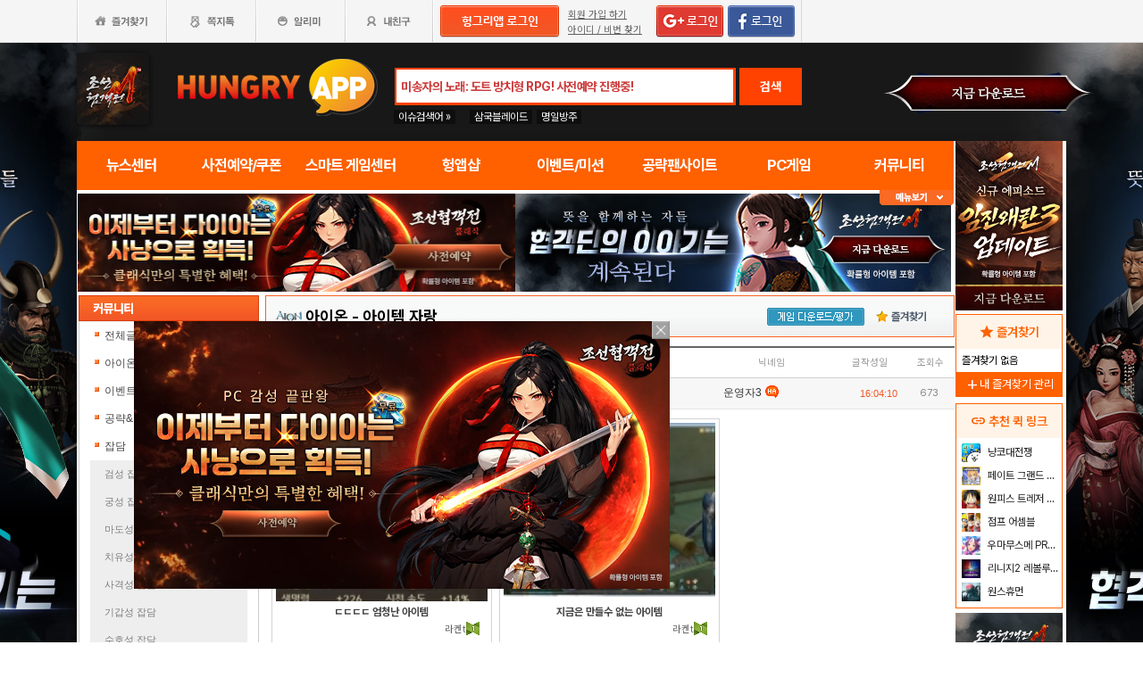

--- FILE ---
content_type: text/html; charset=utf-8
request_url: https://web.hungryapp.co.kr/bbs/list.php?bcode=aion&scode=19&catecode=007
body_size: 27936
content:
<!DOCTYPE html PUBLIC "-//W3C//DTD XHTML 1.0 Transitional//EN"
        "http://www.w3.org/TR/xhtml1/DTD/xhtml1-transitional.dtd">
<html xmlns="http://www.w3.org/1999/xhtml">
<head>
    



    <title>아이온 : 아이템 자랑 - 헝그리앱</title>
    <meta http-equiv="content-type" content="text/html; charset=utf-8"/>
    <meta http-equiv="X-UA-Compatible" content="IE=EDGE"/>
    <meta http-equiv=Cache-Control content=No-Cache>

    <meta name="Subject" content="모바일 게임 커뮤니티"/>
    <meta name="keywords" content="아이온, ,전체글보기,아이온 소식,이벤트공지,공략&amp;팁,잡담,검성 잡담,궁성 잡담,마도성 잡담,치유성 잡담,사격성 잡담,기갑성 잡담,수호성 잡담,살성 잡담,정령성 잡담,호법성 잡담,음유성 잡담,(구)질문,갤러리,아이템 자랑,게임버그,길드 홍보"/>
    <meta name="title" content="아이온 : 아이템 자랑 - 헝그리앱"/>
    <meta name="description" content=",전체글보기,아이온 소식,이벤트공지,공략팁,잡담,검성 잡담,궁성 잡담,마도성 잡담,치유성 잡담,사격성 잡담,기갑성 잡담,수호성 잡담,살성 잡담,정령성 잡담,호법성 잡담,음유성 잡담,(구)질문,갤러리,아이템 자랑,게임버그,길드 홍보"/>

	<meta name="Author" content=""/>
	<meta name="Publisher" content="HungryApp"/>
	<meta name="Other Agent" content="HungryApp"/>
	<meta name="copyright" content="HungryApp"/>

	<meta name="Author-Date" content="1970-01-01" scheme="YYYY-MM-DD"/>
	<meta name="Date" content="1970-01-01" scheme="YYYY-MM-DD"/>

    <meta name="twitter:site" content="@hungryapps"/>
    <meta name="twitter:creator" content="@hungryapps"/>
    <meta property="og:locale" content="ko_KR"/>
    <meta property="og:url" content="https://web.hungryapp.co.kr/bbs/list.php?bcode=aion&scode=19&catecode=007"/>
    <link rel="canonical" href="https://web.hungryapp.co.kr/bbs/list.php?bcode=aion&scode=19&catecode=007" />
    <meta property="og:type" content="bbs"/>

    <meta property="og:site_name" content="헝그리앱"/>

    <meta property="og:title" content="아이온 : 아이템 자랑 - 헝그리앱"/>
    <meta name="twitter:title" content="아이온 : 아이템 자랑 - 헝그리앱"/>
    <meta property="kakao:title" content="아이온 : 아이템 자랑 - 헝그리앱"/>

    <meta property="og:description" content=",전체글보기,아이온 소식,이벤트공지,공략팁,잡담,검성 잡담,궁성 잡담,마도성 잡담,치유성 잡담,사격성 잡담,기갑성 잡담,수호성 잡담,살성 잡담,정령성 잡담,호법성 잡담,음유성 잡담,(구)질문,갤러리,아이템 자랑,게임버그,길드 홍보"/>
    <meta name="twitter:description" content=",전체글보기,아이온 소식,이벤트공지,공략팁,잡담,검성 잡담,궁성 잡담,마도성 잡담,치유성 잡담,사격성 잡담,기갑성 잡담,수호성 잡담,살성 잡담,정령성 잡담,호법성 잡담,음유성 잡담,(구)질문,갤러리,아이템 자랑,게임버그,길드 홍보"/>
    <meta property="kakao:description" content=",전체글보기,아이온 소식,이벤트공지,공략팁,잡담,검성 잡담,궁성 잡담,마도성 잡담,치유성 잡담,사격성 잡담,기갑성 잡담,수호성 잡담,살성 잡담,정령성 잡담,호법성 잡담,음유성 잡담,(구)질문,갤러리,아이템 자랑,게임버그,길드 홍보"/>

    <meta property="og:image" content="https://appdata.hungryapp.co.kr/images/common/thum_aion.png"/>
    <meta name="twitter:image" content="https://appdata.hungryapp.co.kr/images/common/thum_aion.png"/>
    <link rel="image_src" href="https://appdata.hungryapp.co.kr/images/common/thum_aion.png"/>

    <meta name="twitter:card" content="summary_large_image"/>

    <meta property="fb:app_id" content="527072997414790"/>
    <meta name="naver-site-verification" content="1ac6da85afa4013ce9b59fc2cc326dafebb0886a"/>
	<meta name="google-site-verification" content="XfU3UEbfbA-PMBtkfEoDF-0T-c8ggO_a9nS06Yr_t3E" />

<meta name="viewport" content="width=1108"/>
<style>
    #bodywrap {
        width: 1108px;
        min-width: 1108px;
        overflow: hidden;
    }
</style>

<!--
아래 pretendardvariable-dynamic-subset.min.css안될시 사용
<link rel="preconnect" href="//appdata.hungryapp.co.kr" >
<link rel="preload" as="style" href="//appdata.hungryapp.co.kr/font/pretendard-1.3.9/web/variable/pretendardvariable.css" />
<link rel="stylesheet" href="//appdata.hungryapp.co.kr/font/pretendard-1.3.9/web/variable/pretendardvariable.css" />
-->

<link rel="icon shortcut" sizes="192x192" href="/icon-192x192.png">

<link rel="stylesheet" as="style" crossorigin
      href="https://cdn.jsdelivr.net/gh/orioncactus/pretendard@v1.3.9/dist/web/variable/pretendardvariable-dynamic-subset.min.css"/>
<link rel="preconnect" href="https://fonts.googleapis.com">
<link rel="preconnect" href="https://fonts.gstatic.com" crossorigin>
<link href="https://fonts.googleapis.com/css2?family=Nanum+Gothic&display=swap" rel="stylesheet">

<!-- 2023 메인 리뉴얼 -->
<link href="https://hungryapp.co.kr/css/main2311/default.css?v=250604" rel="stylesheet" type="text/css">
<link href="https://hungryapp.co.kr/css/main2311/style.css?v=250604" rel="stylesheet" type="text/css">
<link href="https://hungryapp.co.kr/css/main2311/pop.css?v=250604" rel="stylesheet" type="text/css">
<link href="https://hungryapp.co.kr/css/main2311/top_menu.css?v=250604" rel="stylesheet" type="text/css">
<link href="https://hungryapp.co.kr/css/main2311/main.css?v=250604" rel="stylesheet" type="text/css">
<link href="https://hungryapp.co.kr/css/main2311/footer.css?v=250604" rel="stylesheet" type="text/css">
<link href="https://hungryapp.co.kr/css/main2311/quick_menu.css?v=250604" rel="stylesheet" type="text/css">

<link href="https://hungryapp.co.kr/css/main2311/main_right.css?v=250604" rel="stylesheet" type="text/css">
<link href="https://hungryapp.co.kr/css/main2311/main_left.css?v=250604" rel="stylesheet" type="text/css">
<link href="https://hungryapp.co.kr/css/themes/base/jquery.ui.all.css" rel="stylesheet" type="text/css"/>

<link href="https://fonts.googleapis.com/css2?family=Material+Symbols+Outlined:opsz,wght,FILL,GRAD@24,200,0,0"
      rel="stylesheet"/>
<link href="https://fonts.googleapis.com/css2?family=Material+Symbols+Outlined:opsz,wght,FILL,GRAD@20..48,100..700,0..1,-50..200"
      rel="stylesheet"/>

<!-- S : script -->
<script src="https://hungryapp.co.kr/js/LAB.min.js"></script>

<script type="text/javascript" src="https://hungryapp.co.kr/js/jquery-1.6.1.min.js"></script>

<script type="text/javascript" src="https://hungryapp.co.kr/js/jquery.outside.min.js" defer="defer"></script>
<script type="text/javascript" src="https://hungryapp.co.kr/js/common_v1.130731.js?v=24101101" ></script>
<script type="text/javascript" src="https://hungryapp.co.kr/js/checkform_v1.04.js" defer="defer"></script>

<script type="text/javascript" src="https://hungryapp.co.kr/js/ui/jquery.ui.core.js" defer="defer"></script>
<script type="text/javascript" src="https://hungryapp.co.kr/js/ui/jquery.ui.datepicker.js" defer="defer"></script>
<script type="text/javascript" src="https://hungryapp.co.kr/js/dynamicdate.js" defer="defer"></script>
<script type="text/javascript" src="https://hungryapp.co.kr/vars/badword.js" defer="defer"></script>
<script type="text/javascript" src="https://hungryapp.co.kr/js/jquery.rolling.js" defer="defer"></script>

<!-- Matomo -->
<script>
    var _paq = window._paq = window._paq || [];

        _paq.push(['trackPageView']);
    _paq.push(['enableLinkTracking']);
    (function () {
        var u = "//matomo.hungryapp.co.kr/";
        _paq.push(['setTrackerUrl', u + 'matomo.php']);
        _paq.push(['setSiteId', '1']);
        var d = document, g = d.createElement('script'), s = d.getElementsByTagName('script')[0];
        g.async = true;
        g.src = u + 'matomo.js';
        s.parentNode.insertBefore(g, s);
    })();
</script>
<!-- End Matomo Code -->


<!--lju-230627 이동 Global site tag (gtag.js) - Google Analytics 2018-10-17 김정득 신수용 파트장 요청-->
<script async src="https://www.googletagmanager.com/gtag/js?id=UA-126955290-2"></script>
<script>
    window.dataLayer = window.dataLayer || [];

    function gtag() {
        dataLayer.push(arguments);
    }

    gtag('js', new Date());
    gtag('config', 'UA-126955290-2');
</script>

<script type="text/javascript">
    var _gaq = _gaq || [];
    _gaq.push(['_setAccount', 'UA-19123085-1']);
    _gaq.push(['_trackPageview']);

    (function () {
        var ga = document.createElement('script');
        ga.type = 'text/javascript';
        ga.async = true;
        ga.src = ('https:' == document.location.protocol ? 'https://ssl' : '//www') + '.google-analytics.com/ga.js';
        var s = document.getElementsByTagName('script')[0];
        s.parentNode.insertBefore(ga, s);
    })();

</script>

<script async src="https://fundingchoicesmessages.google.com/i/pub-1403490837311612?ers=1" nonce="XHmOGxeznlIRQUgICsjh0A"></script><script nonce="XHmOGxeznlIRQUgICsjh0A">(function() {function signalGooglefcPresent() {if (!window.frames['googlefcPresent']) {if (document.body) {const iframe = document.createElement('iframe'); iframe.style = 'width: 0; height: 0; border: none; z-index: -1000; left: -1000px; top: -1000px;'; iframe.style.display = 'none'; iframe.name = 'googlefcPresent'; document.body.appendChild(iframe);} else {setTimeout(signalGooglefcPresent, 0);}}}signalGooglefcPresent();})();</script>

    <script>
        var isLoginFlag = false;

        $(document).ready(function () {
            $('body').css({
                "background-image": "url('//appdata.hungryapp.co.kr/banner/202601/1768958619.jpg')",
                "background-repeat": "no-repeat",
                "background-position": "center 48px"
            });

                    });

        setTimeout(function () {
            //	$(".facebook:eq(0)").hide();
            $(".facebook:eq(1)").show();
        }, 3500);

        //document.oncontextmenu = new Function('return false');   // 우클릭방지
    </script>
<script>
    // This is called with the results from from FB.getLoginStatus().
    function statusChangeCallback(response) {
        console.log('statusChangeCallback');
        console.log(response);
        // The response object is returned with a status field that lets the
        // app know the current login status of the person.
        // Full docs on the response object can be found in the documentation
        // for FB.getLoginStatus().
        if (response.status === 'connected') {
            // Logged into your app and Facebook.
//            testAPI();
        } else if (response.status === 'not_authorized') {
            // The person is logged into Facebook, but not your app.
            //document.getElementById('status').innerHTML = 'Please log into this app.';
        } else {
            // The person is not logged into Facebook, so we're not sure if
            // they are logged into this app or not.
            // document.getElementById('status').innerHTML = 'Please log into Facebook.';
        }
    }

    // This function is called when someone finishes with the Login
    // Button.  See the onlogin handler attached to it in the sample
    // code below.
    function checkLoginState() {
        FB.getLoginStatus(function (response) {
            statusChangeCallback(response);
        });
    }

    window.fbAsyncInit = function () {
        FB.init({
            //appId : '216427895550042',  // 본석 아이디 527072997414790 워크섭 아이디 656932891049688
            appId: '476969348583215',   //240903 신규id
            cookie: true,
            xfbml: true,
            version: 'v19.0'
        });
        FB.AppEvents.logPageView();
        /*
                FB.getLoginStatus(function (response) {
                   statusChangeCallback(response);
                });
        */
    };

    (function (d, s, id) {
        var js, fjs = d.getElementsByTagName(s)[0];
        if (d.getElementById(id)) {
            return;
        }
        js = d.createElement(s);
        js.id = id;
        js.src = "https://connect.facebook.net/en_US/sdk.js";
        fjs.parentNode.insertBefore(js, fjs);
    }(document, 'script', 'facebook-jssdk'));


    function testAPI() {
        checkLoginState();
        //페이스북 로그인 버튼을 눌렀을 때의 루틴.
        FB.login(function (response) {
            console.log("fb.login");
            console.log(response);
            var fbname;
            var accessToken = response?.authResponse?.accessToken;
            FB.api('/me', {fields: 'name,email'}, function (user) {

                fbname = user.name;
                //response.authResponse.userID
                $.ajax({
                    url: "/join/fb_loginprocess.php",
                    type: 'POST',
                    cache: false,
                    data: {"userid": user.email, "userpwd": user.id, "username": fbname, "fbaccesstoken": accessToken},
                    dataType: 'text',
                    success: function (data) {
                        var m = data;
                        if (m == 100) {
                            location.href = '//web.hungryapp.co.kr';
                        } else if (m == 200) {
                            location.href = '/join/join_step_01.php';
                        } else if (m == 300) {
                            location.href = '//web.hungryapp.co.kr';
                            window.open("//web.hungryapp.co.kr/join/dormancy_member_pop.php?user_id=" + user.email, "dormancyPopup", "scrollbars=no,width=600,height=490");
                        }
                    },
                    fail: function () {
                        alert("요청이 실패하였습니다.");
                    },
                    statusCode: {
                        404: function () {
                            alert("페이지를 찾을 수 없습니다.");
                        }
                    }
                });
            });
        }, {scope: 'public_profile,email'});
    }
</script>
    <script type="text/javascript" src="/js/blist.js"></script>
    <script type="text/javascript" src="/js/webtoolkit.base64.js"></script>
    <script type="text/javascript" src="/bbs/js/bbs_list.js"></script>

    <script>
        $(document).ready(function () {

                    });
                function confirmENTER(uid, btype, altTYPE) {
            var loginsM = "N";
            if (loginsM == "N" || altTYPE == "login") {
                var c_n = confirm('로그인이 필요합니다 \n\n선택하신 글은 로그인 후 10밥알이 차감됩니다. (24시간 이내 구독 경력 있으면 제외 )\n\n(구독한 공략은 24시간 동안 자유롭게 이용이 가능합니다.)\n\n로그인 하시겠습니까?.       ');

                if (c_n) {
                    location.href = '/join/login.php?bcode=aion&before_tab=view&pid=' + uid + '&catecode=007&page=&scode=19';
                    return false;
                }
            } else if (loginsM == "Y") { // 읽지 않은 글
                var c_n = confirm('10밥알이 차감됩니다. 구독 하시겠습니까?.       \n\n(구독한 공략은 24시간 동안 자유롭게 이용이 가능합니다.)');
                if (c_n) {
                    sendView(uid, btype);
                    return false;
                }
            }
            if (altTYPE == 'reload') { // 전에 읽었지만 24시간이 넘은 글
                var c_n = confirm('현재의 글은 구입한지 24시간이 넘었기에 밥알차감이 이뤄집니다 구독 하시겠습니까');
                if (c_n) {
                    sendView(uid, btype);
                    return false;
                }
            }
        }// end func

        function confirmLOGIN(msg, url) {
            alert(msg);
            location.href = url;
            return false;
        }
    </script>

    <script>
        // 자바스크립트 쿠키로 지정할 때
        function checkBEST_ATTACK_cookie() {
            //현재의 게시판 아이디 ,글 고유 번호 , 저장시간을 기록
            var b_id = getCookie("b_id");
            var b_no = getCookie("b_no");
            var b_time = getCookie("b_time");
            var now_time = "1769062288";//비교할 서버의 현재 시간

            // date("Y-m-d-h-i-s",time())

            var b_time2 = parseInt(b_time) + 24 * 60 * 60;
            if (b_time2 >= now_time || !b_no) { //b_time에 24시간을 더한 것과 현재 시간을 비교해서 같거나 많다면 시간이 지난걸로 간주한다
                // 현재의 게시판에서 현재 번호의 것을 쿠키에서 지워 컨펌창이 나오게 한다

                setCookie("b_no", "", "");
                setCookie("b_time", "", "");
            } else {

            }

            if (autoID) { // 자동 아이디 기억이 비어 있지 않다면
                $ID("autoID").checked = autoID;  // 기억된 체크 여부 쿠키 뱉어 내기
                $ID("user_id").value = user_id; // 기억된 아이디 쿠키 뱉어 내기

                $ID("user_id").onkeyup = function () { // 변경된 아이디 저장
                    if ($ID("autoID").checked == true && ($ID("user_id").value != "" && $ID("user_id").value != null)) {
                        setCookie("user_id", "", "");
                        setCookie("autoID", "", "");
                        setCookie("user_id", $ID("user_id").value, 365);
                        setCookie("autoID", $ID("autoID").checked, 365);
                    }// 변경된 아이디가 비어 있을 경우 쿠키 지우기
                    else {
                        setCookie("user_id", "", "");
                        setCookie("autoID", "", "");
                    }
                }// 변경된 아이디 저장
                $ID("autoID").onclick = function () { // 쿠키 지우기
                    if ($ID("autoID").checked == false) {
                        setCookie("user_id", "", "");
                        setCookie("autoID", "", "");
                    }
                }// 쿠키 지우기
            } else {
                $ID("autoID").onclick = function () { // 새로운 아이디 저장
                    if ($ID("autoID").checked == true && ($ID("user_id").value != "" && $ID("user_id").value != null)) {
                        setCookie("user_id", $ID("user_id").value, 365);
                        setCookie("autoID", $ID("autoID").checked, 365);
                    }
                }// 새로운 아이디 저장

            } //end else;

        } // end func
    </script>

    </head>
<body><!-- <body oncontextmenu = "return false" ondragstart = "return false" onselectstart  = "return false"> -->
<input type="hidden" name="mn_mission_code" id="mn_mission_code" value="">
<input type="hidden" name="mn_bbs" id="mn_bbs" value="aion">
<input type="hidden" name="mn_naver_url" id="mn_naver_url" value="">

<input type="hidden" name="mission_nw_code" id="mission_nw_code" value="">
<input type="hidden" name="mission_nw_bbs" id="mission_nw_bbs" value="">

<div id="bodywrap" style="z-index:1000;backgound:#fff">
    <div class="header_menu">


<div style="position:absolute; width:83px; height:107px; top:50px; left:0px;z-index:9;">
	<a href="#" onClick="javascript:skin_banner('https://play.google.com/store/apps/details?id=com.monawa.chosun','B','2271'); return false;" onFocus="this.blur()">

		<img src="//appdata.hungryapp.co.kr/images/common_/bg_bu.gif" style="width:100%; height:107px;" alt="백스킨"/>
	</a>
</div>

<div style="position:absolute; width:290px; height:107px; top:50px; right:0px;z-index:9">
	<a href="#" onClick="javascript:skin_banner('https://play.google.com/store/apps/details?id=com.monawa.chosun','B','2271'); return false;" onFocus="this.blur()">
		<img src="//appdata.hungryapp.co.kr/images/common_/bg_bu.gif" style="width:100%; height:107px;" alt="백스킨"/>
	</a>
	</div>



<div style="position:absolute; width:400px; height:1500px; top:50px; right:1105px;overflow:hidden;">
	<a href="#" onClick="javascript:skin_banner('https://play.google.com/store/apps/details?id=com.monawa.chosun','B','2271'); return false;" onFocus="this.blur()"><img src="//appdata.hungryapp.co.kr/images/common_/bg_bu.gif" style="width:100%; height:1500px;" alt="백스킨" /></a>
</div>
<div style="position:absolute; width:400px; height:1500px; top:50px; left:1105px;overflow:hidden;">
	<a href="#" onClick="javascript:skin_banner('https://play.google.com/store/apps/details?id=com.monawa.chosun','B','2271'); return false;" onFocus="this.blur()"><img src="//appdata.hungryapp.co.kr/images/common_/bg_bu.gif" style="width:100%; height:1500px;"  alt="백스킨" /></a>
</div>

</div>
    <!-- 상단gnb 시작 -->
    <div id="tgnbwrap"><script src='//img.mobon.net/js/common/HawkEyesMaker.js'></script>

<div id="fb-root"></div>
    <script src="https://apis.google.com/js/api:client.js"></script>
    <script>
        $(document).ready(function () {
                        gapi.load('auth2', function () {
                auth2 = gapi.auth2.init({
                    client_id: '946505437923-05a98ach7pcv9p4ajtjj18ij46upehnk.apps.googleusercontent.com',
                });
                setGoogleLoginButton();
            });

            function setGoogleLoginButton() {
                                
                var element = document.getElementById('login_google');

                                if (element != null) {
                    element.onclick = null;

                                        auth2.attachClickHandler(element, {},
                                                function (googleUser) {
                            var profile = googleUser.getBasicProfile();

                            var obj = {
                                'gid': profile.getId(),
                                'email': profile.getEmail(),
                                'name': profile.getName()
                            };

                            getEmailCallback(obj);
                        },
                                                function (error) {
                            //그냥 창만 종료한 경우는 무시
                            if (error.error == "popup_closed_by_user") {
                                return;
                            }

                            alert("구글 로그인을 실패하였습니다.");
                        }
                    );
                }
            }
        });

        function getEmailCallback(obj) {
            if (obj['email']) {
                $.ajax({
                    url: "/join/gg_loginprocess.php",
                    type: 'POST',
                    cache: false,
                    data: {"userid": obj['email'], "userpwd": obj['email'], "username": obj['name']},
                    dataType: 'text',
                    success: function (data) {
                        var m = data;
                        if (m == " 100" || m == "100") {
                            location.href = '//web.hungryapp.co.kr/';
                        } else if (m == "300" || m == " 300") {
                            // location.href='//web.hungryapp.co.kr/';
                            window.open("//web.hungryapp.co.kr/join/dormancy_member_pop.php?user_id=" + obj['email'], "dormancyPopup", "scrollbars=no,width=600,height=490");
                        }
                    },
                    fail: function () {
                        alert("요청이 실패하였습니다.");
                    },
                    statusCode: {
                        404: function () {
                            alert("페이지를 찾을수 없습니다.");
                        }
                    }
                });
            }
        }

        //구글 로그인 관련 끝
    </script>
    
<script>
        window.addEventListener("pageshow", (event) => {
        if (event.persisted || (window.performance && window.performance.navigation.type == 2)) {
                        const all_iframe = document.querySelectorAll('iframe');
            all_iframe.forEach((iframe) => {
                if (iframe.src.includes('//localhost')                     /*|| iframe.src.includes('embed') */
                ) {
                    let reload_iframe_url = iframe.src;
                    iframe.src = reload_iframe_url;
                }
            })
            const all_ins = document.querySelectorAll('ins');
            all_ins.forEach((ins) => {
                if (ins.style.height == "0px") ins.style.height = 'auto';
                if (ins.style.width == "0px") ins.style.width = 'auto';
            })

        }
    });

</script>
<script>
    </script>

<style>
    ins.adsbygoogle > a {
        display: none;
    }

    ins.adsbygoogle[data-ad-status="unfilled"] > a {
        display: block;
    }

    /*
    .banner2_1 ins.adsbygoogle { width: 420px; height: 90px; }
    .banner2_2 ins.adsbygoogle { width: 554px; height: 90px; }
    */
    .banner2_1 ins.adsbygoogle {
        width: 490px;
        height: 110px;
    }

    .banner2_2 ins.adsbygoogle {
        width: 490px;
        height: 110px;
    }

    .banner2_1 img, .banner2_2 img {
        width: 100%;
    }

    .banner2_2 {
        overflow: hidden
    }

    .banner4 {
        display: flex;
        gap: 6px;
        height: 80px;
    }

    .banner4 ins.adsbygoogle {
        width: 247px;
        height: 80px;
    }

    .banner6_1 ins.adsbygoogle {
        width: 120px;
        height: 400px;
    }

    .banner6_2 ins.adsbygoogle {
        width: 120px;
        height: 520px;
    }

    .banner6_2 {
        overflow: hidden
    }
</style>
<script async src="https://pagead2.googlesyndication.com/pagead/js/adsbygoogle.js?client=ca-pub-1403490837311612"
        crossorigin="anonymous"></script>
<script>
    /**
     * iframe으로 받아온 배너 확인 및 오류시 구글애드센스 광고
     * @params {Object} obj - 배너
     * @params {Number} banner_num - 배너 번호
     * @params {Number} no - 순서
     * @params {String} ad_slot - ad_slot값
     */
    function onLoadIframeBanner(obj, banner_num, no, ad_slot) {
        obj.style.visibility = 'visible';

        const banner = obj.contentWindow.document.querySelector("div");
        if (banner == null || banner.innerHTML <= 0) {
            obj.style.visibility = 'hidden';
            let banner_content = "";

            let unfilled_banner = '';
            if (banner_num == '2') {
                if (no == '1') {
                    unfilled_banner = `<a href="javascript:void(0)" onClick="banner_open(\'https://chosunc.co.kr\',\'B\',\'18279\');" onFocus="this.blur()" class="bt_submn04">
                                        <img src="//appdata.hungryapp.co.kr/banner/202512/1766469415.jpg" alt="(자사) 조선협객전 클래식_사전예약(12/23)" />
                                   </a>`;
                } else if (no == '2') {
                    unfilled_banner = `<a href="javascript:void(0)" onClick="banner_open(\'https://www.nida.co.kr/\',\'B\',\'18106\');" onFocus="this.blur()" class="bt_submn04">
                                      <img src="//appdata.hungryapp.co.kr/banner/202508/1755837170.jpg" alt="(자사)니다온라인" />
                                   </a>`;
                }
            } else if (banner_num == '4') {
                if (no == '1') {
                    unfilled_banner = `<a href="javascript:void(0)" onClick="banner_open(\'https://chosunc.co.kr\',\'B\',\'18282\');" onFocus="this.blur()" class="bt_submn04">
                                      <img src="//appdata.hungryapp.co.kr/banner/202512/1766469441.jpg" alt="(자사) 조선협객전 클래식_사전예약(12/23)" />
                                   </a>`;
                } else if (no == '2') {
                    unfilled_banner = `<a href="javascript:void(0)" onClick="banner_open(\'https://chosunc.co.kr\',\'B\',\'18283\');" onFocus="this.blur()" class="bt_submn04">
                                      <img src="//appdata.hungryapp.co.kr/banner/202512/1766469444.jpg" alt="(자사) 조선협객전 클래식_사전예약(12/23)" />
                                   </a>`;
                } else if (no == '3') {
                    unfilled_banner = `<a href="javascript:void(0)" onClick="banner_open(\'https://play.google.com/store/apps/details?id=com.monawa.chosun\',\'B\',\'18057\');" onFocus="this.blur()" class="bt_submn04">
                                      <img src="//appdata.hungryapp.co.kr/banner/202601/1768958652.jpg" alt="(자사)조선협객전M_협객전이야기(1/21)" />
                                   </a>`;
                }
            } else if (banner_num == '6') {
                if (no == '1') {
                    unfilled_banner = `<a href="javascript:void(0)" onClick="banner_open(\'https://chosunc.co.kr\',\'B\',\'18285\');" onFocus="this.blur()" class="bt_submn04">
                                      <img src="//appdata.hungryapp.co.kr/banner/202512/1766469450.jpg" alt="(자사) 조선협객전 클래식_사전예약(12/23)" />
                                   </a>`;
                } else if (no == '2') {
                    unfilled_banner = `<a href="javascript:void(0)" onClick="banner_open(\'https://play.google.com/store/apps/details?id=com.smartnow.chosunm2\',\'B\',\'18174\');" onFocus="this.blur()" class="bt_submn04">
                                      <img src="//appdata.hungryapp.co.kr/banner/202601/1768957157.jpg" alt="(자사) 조선협객전2M_임진왜란3(1/21)" />
                                   </a>`;
                }
            }
            banner.innerHTML = '';
            banner_content += `<ins class="adsbygoogle"
                                style="display:block;"
                                data-ad-client="ca-pub-1403490837311612"
                                data-ad-slot="${ad_slot}">
                                ${unfilled_banner}
                           </ins>`;
            document.querySelector('.banner' + banner_num + '_' + no).innerHTML = banner_content;

            (adsbygoogle = window.adsbygoogle || []).push({});

            const all_ins = document.querySelectorAll('ins');
            all_ins.forEach((ins) => {
                if (ins.style.height == "0px") ins.style.height = 'auto';
                if (ins.style.width == "0px") ins.style.width = 'auto';
            })
        }
    }
</script>

<ul class="tgnb">
    <li class="favor" id="select_bt">
        <a href="javascript:setOverLayer('myFavorList')" class="bt_favor"><span>즐겨찾기</span></a>
    </li>
    <li class="memo">
                <a href="javascript:pop_memo()" class="bt_memo"><span>쪽지톡</span></a>
    </li>
    <li class="notif" id="select_bt">
                <a href="javascript:setOverLayer('myNoticeList',true)" class="bt_notif"><span>알리미</span></a>
    </li>
    <li class="friend" id="select_bt">
        <a href="javascript:setOverLayer('myFriendList',true)" class="bt_friend"><span>내친구</span></a>
    </li>
    <!-- <li class="quest"  id="select_bt"><a href="#" class="bt_quest"><span>퀘스트</span></a></li> -->
    <form name="bannerFrm" id="bannerFrm" method="post">
        <input type="hidden" name="user_id_icon" value="Array">
    </form> <!-- 배너를 위한 폼 -->

            <li style="padding-left: 5px;"><a
                    href="https://web.hungryapp.co.kr/join/login.php?returns=L2Jicy9saXN0LnBocA==&qs=YmNvZGU9YWlvbiZzY29kZT0xOSZjYXRlY29kZT0wMDc="
                    style="margin-top: 6px; display: block;"><img
                        src="//appdata.hungryapp.co.kr/images/common_/bt_login2.png"></a></li>
        <li style="width: 96px; text-align: left; padding-left: 10px;">
            <div><a href="/join/join_step_01.php"
                    style="height: 14px; color: rgb(96, 96, 96); font-size: 11px; text-decoration: underline; margin-top: 10px; display: block;">회원
                    가입 하기</a></div>
            <div><a href="javascript:pop_findidpwd()"
                    style="height: 14px; color: rgb(96, 96, 96); font-size: 11px; text-decoration: underline; margin-top: 3px; display: block;">아이디
                    / 비번 찾기</a></div>
        </li>

        <li style="width: 80px;">
                            <span style="margin-top: 6px; display: block;"><span><a
                                href="https://web.hungryapp.co.kr/join/login.php?returns=L2Jicy9saXN0LnBocA==&qs=YmNvZGU9YWlvbiZzY29kZT0xOSZjYXRlY29kZT0wMDc="><img
                                    src="//appdata.hungryapp.co.kr/images/main/login/google_login_small01.png"></a></span></span>
                    </li>
        <li style="width: 80px; line-height: 46px; padding-right: 5px; border-right-color: rgb(217, 217, 217); border-right-width: 1px; border-right-style: solid;">
                            <a href="https://web.hungryapp.co.kr/join/login.php?returns=L2Jicy9saXN0LnBocA==&qs=YmNvZGU9YWlvbiZzY29kZT0xOSZjYXRlY29kZT0wMDc="
                   style="margin-top: 6px; display: block;"><img
                            src="//appdata.hungryapp.co.kr/images/main/login/facebook_login_small01.png"
                            style="cursor:pointer;"></a>
                    </li>
        <!-- 로그인 전 끝 -->
                <li>
            <!--a href="//www.hungryapp.co.kr/gstar/2014" target="_blank"><img src="//appdata.hungryapp.co.kr/images/main/gstar2014_top.png" /></a-->
            <!-- 20150105 페이스북 좋아요 버튼 추가 kbj@monawa.com -->
            <!--<iframe src="https://www.facebook.com/plugins/like.php?href=https%3A%2F%2Fwww.facebook.com%2Fhungryapp999&amp;width&amp;layout=button_count&amp;action=like&amp;show_faces=false&amp;share=false&amp;height=21&amp;appId=177013792354802" scrolling="no" frameborder="0" style="border:none; overflow:hidden; height:21px; width:110px;padding:14px 0px 0px 8px" allowTransparency="true"></iframe>-->
            <!--lju-221108 페이스북 좋아요 버튼 엣지에서 안나와서 새로 추가 함-->
            <iframe src="https://www.facebook.com/plugins/like.php?href=https%3A%2F%2Fwww.facebook.com%2Fhungryapp999&width=90&layout=button_count&action=like&size=small&share=false&height=21&appId=216427895550042"
                    style="border:none;overflow:hidden;width:112px;padding:14px 0px 0px 6px" scrolling="no"
                    frameborder="0" allowfullscreen="true"
                    allow="autoplay; clipboard-write; encrypted-media; picture-in-picture; web-share"></iframe>
            <!-- 좋아요 버튼 끝 -->
        </li>
        </ul>
</div>
    <!-- 상단gnb 끝 -->
    <div id="contwrap">
        <div class="cntwrapfloat">
            <div class="cont_lf">
                <!-- 탑영역 시작 -->
                <div id="tmnwrap">
                    <!-- 검색영역 시작 -->
                    <div class="tsearch">
<style>
.detailw .sgsbox p {
    font-size: 12px;
    color: #fa6a25;
    font-weight: bold;
    margin: 0 0 15px 0;
    padding: 0;
}
</style>

<a href="/" aria-label="헝그리앱">
    <p class="logo" style="cursor:pointer;">
        <span style="display:none;">헝그리앱</span>
    </p>
</a>
<div class="msearchw" style="clear:both; width: 382px;">
    <div class="schw">
        <form name=totalFrm id=totalFrm method=get onSubmit='return OnSubmitTotal(this)'
              action="/searching/search.php">
            <input type=hidden name="gcode" id=totalgcode value="">
            <input type=hidden name="hsearchstr" value="" id=hsearchstr>
            <input type=hidden name="fcnt" value="" id=fcnt>
            <input type="hidden" name="cx" value="'017517747732652475727:stvsqmy9d6m"/>
            <link rel="stylesheet" type="text/css" href="/css/search_css.css" />
<script type='text/javascript' src='/js/jquery.autocomplete.js'></script>

		<input name="tsearchstr" type="text" class="msearch" id=tsearchstr style="color:#cc3d3d;display:none"    value="" title="미송자의 노래: 도트 방치형 RPG! 사전예약 진행중!" autocomplete="off"  />
		<input name="bannertxt" type="text" class="msearch" id=bannertxt style="color:#cc3d3d;width:370px;" onFocus="$(this).val(''); $(this).css('color','#cc3d3d');onSearchTotal()"  value="미송자의 노래: 도트 방치형 RPG! 사전예약 진행중!"  title="미송자의 노래: 도트 방치형 RPG! 사전예약 진행중!"
		onBlur="if(this.value == '') $(this).val('미송자의 노래: 도트 방치형 RPG! 사전예약 진행중!'); $(this).css('color','#cc3d3d'); " />
		<input type="hidden" name="keywords" value="미송자의 노래">
		<input type="hidden" name="text_uid" value="1988">

<script type='text/javascript' async src='/inc_file/main_search_gamename.js?ver=2026012215'></script>
<script type="text/javascript">
<!--

//160530 lju - main_search_gamename.js파일도 생성되게 하여 변경
//var data = ;

//	$("#tsearchstr").hide();
	//$("#tsearchstr").result(log);
	// S : 20151005 : 김솔 : 엔터시 바로 검색되게
	$("#tsearchstr").keydown(function(evt) {
		if(evt.keyCode  == 13) {
			document.totalFrm.submit();
		} else {
			$("#tsearchstr").autocomplete(data, {
				matchContains: true,
				minChars: 0,
				width: 372,
				multiple: false,
				scroll: true,
				scrollHeight: 300,
				formatItem: function(item){ return item.game_name; }
			});
		}
	});
	// E : 20151005 : 김솔 : 엔터시 바로 검색되게

$("#bannertxt").click(function(){
	$("#tsearchstr").show();
	$("#tsearchstr").focus();
	$("#bannertxt").hide();

});
		function log(event, data, formatted) {

		if($("#tsearchstr").length > 0){
			$("#bcode").val(data.bbs_link);
		};
	}

//-->
</script>            <button type="submit" id="login" title="검색" tabindex="4" style="background-image:none;"
                    onclick="document.totalFrm.submit()">검색
            </button>
        </form>
    </div>
    <!-- 추천검색 레이어 시작 -->
    <div class="recom_searchw" id="searchResult" style="display:none">
        <ul class="schlist" id=schlist_result>
        </ul>
        <p class="btn"><!--<a href="#">헝그리앱 추천검색어</a>--></p>
    </div>
</div>

<div class="issue" style="height:20px; overflow:hidden;">
    <p class="title" style="position:absolute; top:0px; line-height: 16px;">
        <span style="font-size:12px;font-weight:normal">이슈검색어 &raquo;</span>
    </p>
    <ul style="left:80px;">
                        <li><a href="javascript:setSearchIssue('삼국블레이드')" style="height: 16; line-height: 16px;">삼국블레이드</a></li>
                                <li><a href="javascript:setSearchIssue('명일방주')" style="height: 16; line-height: 16px;">명일방주</a></li>
                    </ul>
    <!--p class="btn"  id="select_bt"><a href="javascript:showDetailSearch()"><span>게임상세검색</span></a></p-->
</div>

<div class="banner">
    <a href="#">
        <img src="//appdata.hungryapp.co.kr/images/etc_/img_banner02.gif" alt="광고제목"/>
    </a>
</div>
<!-- 상세검색 레이어 시작 -->
<div class="detailw" id="detailSearch" style="display:none">
    <div class="sgsbox">
        <p>스마트 게임센터 상세검색</p>
        <form name=detailsearchFrm id=detailsearchFrm method=post action="">
            <div class="sgsearch">
                <span class="select">게임이름 </span>
                <span class="inputf">
                    <input type="text" name="searchStr" id="searchStr" class="input_text" required="required"
                           label="게임이름"/>
                </span>
                <span class="btn">
                    <input type="image" src="//appdata.hungryapp.co.kr/images/common_/bt_search01.gif"
                           align="middle" onClick="OnDetailSearchForm()">
                </span>
            </div>
            <ul class="sgs">
                <li>
                    <span class="th">운영체제</span>
                    <span class="td">
                        <a href="javascript:selectAllList2(true, 'os[]')" class="td">전체</a>
                        <input type=checkbox name=os[] id=os value='1'>안드로이드(Android) <input type=checkbox name=os[] id=os value='2'>아이폰(IOS) <input type=checkbox name=os[] id=os value='4'>윈도우모바일 <input type=checkbox name=os[] id=os value='8'>기타                     </span>
                </li>
                <li>
                    <span class="th">장르</span>
                    <span class="td">
                        <a href="javascript:selectAllList2(true, 'genre[]')" class="td">전체</a>
                        <input type=checkbox name=genre[] id=genre value=''>전체 <input type=checkbox name=genre[] id=genre value='17'>레이싱/스포츠 <input type=checkbox name=genre[] id=genre value='459266'>액션/RPG <input type=checkbox name=genre[] id=genre value='17301544'>전략시뮬 <input type=checkbox name=genre[] id=genre value='6291520'>아케이드/슈팅 <input type=checkbox name=genre[] id=genre value='8391808'>액션/대전 <input type=checkbox name=genre[] id=genre value='1077508'>보드/어드벤처 <input type=checkbox name=genre[] id=genre value='32768'>소셜 <input type=checkbox name=genre[] id=genre value='33554432'>캐쥬얼 <input type=checkbox name=genre[] id=genre value='67108864'>디펜스                     </span>
                </li>
            </ul>
            <p class="close"><a href="javascript:showDetailSearch()"><img
                            src="//appdata.hungryapp.co.kr/images/bbs_/bt_del02.gif" alt="닫기"/></a></p>
        </form>
    </div>
</div>
<!-- 상세검색 레이어 끝 -->

<!-- 즐겨찾기 레이어 시작 -->
<div class="myfavorw" id="myFavorList" style="display:none;z-index:1000">
    <p class="title">내 공략팬사이트 즐겨찾기</p>
    <table cellpadding="0" cellspacing="0" border="0">
							    </table>
        <p class="regf"><a href="javascript:addbookmark()">헝그리앱을 즐겨찾기에 등록</a></p>
</div>
<!-- 즐겨찾기 레이어 끝 -->
    <!-- 알리미 레이어 시작 -->
    <div class="noticew" id="myNoticeList" style="display:none">
        <table cellpadding="0" cellspacing="0" border="0">
                            <tr>
                    <td class="td01 new">
                                                    <img src="/images/noimage.gif" class="pimg_02" alt="닉네임" onerror='noimage(this)'>
                                            </td>
                    <td class="td02 new"><p class="msg">
                                                            <a href="javascript:setAlterReadBbs('�','�');"><span class="user"></span>님이 �</a>
                            
                            +-1                            <span class="date new _timestamp" date="�"></span></p>
                    </td>
                </tr>
                            <tr>
                    <td class="td01 new">
                                                    <img src="/images/noimage.gif" class="pimg_02" alt="닉네임" onerror='noimage(this)'>
                                            </td>
                    <td class="td02 new"><p class="msg">
                                                            <a href="javascript:setAlterReadBbs('�','�');"><span class="user"></span>님이 �</a>
                            
                            +-1                            <span class="date new _timestamp" date="�"></span></p>
                    </td>
                </tr>
                    </table>
        <p class="more"><a href="/join/member_alter.php">알리미 더보기</a></p>
    </div>
    
<!-- 내친구 레이어 시작 -->
<div class="myfriendw" id="myFriendList" style="display:none">
    <p class="title">친구초대</p>
    <table cellpadding="0" cellspacing="0" border="0">
            </table>

    <!--        추후개발
            <p class="title">추천하는 친구</p>
            <table cellpadding="0" cellspacing="0" border="0" class="recomf">
              <tr>
                <td class="td01"><img src="//appdata.hungryapp.co.kr/images/etc_/img_pimg.jpg" class="pimg_02" alt="닉네임" /></td>
                <td class="td02"><p class="msg"><span class="user">김경호</span>님이 친구가 되고 싶어합니다.</p>
                  <p class="btn"><a href="#" class="bt_profile"><span>프로필</span></a> <a href="#" class="bt_add"><span>친구추가</span></a></p></td>
              </tr>
              <tr>
                <td class="td01"><img src="//appdata.hungryapp.co.kr/images/etc_/img_pimg.jpg" class="pimg_02" alt="닉네임" /></td>
                <td class="td02"><p class="msg"><span class="user">김경호</span>님이 친구가 되고 싶어합니다.</p>
                  <p class="btn"><a href="#" class="bt_profile"><span>프로필</span></a> <a href="#" class="bt_add"><span>친구추가</span></a></p></td>
              </tr>
            </table>
    -->
    <p class="more"><a href="/join/myfriend.php">내 친구 관련 더보기</a></p>
</div>
<!-- 내친구 레이어 끝 -->
<div id="banner_18">    <script>

        function close_check(idx, period, pid) {
            $(".banner_18").css("display", "none");
            setCookies("tipop3", "no", period, "/"); //setCookies period * 3기본 3시간
        }

    </script>
</div>

        <div id="banner_11">            <style>
                .fixed-top /* position fixed top */
                {
                    width: 600px;
                    height: 300px;
                    position: fixed;
                    bottom: auto;
                    top: 55%;
                    margin: 0 auto;
                    margin-left: 5%;
                    z-index: 1900;
                    background-color: #ffffff
                }

                .fixed-top div.ripple_comment {
                    padding-bottom: 135px
                }

                @media screen and (-webkit-min-device-pixel-ratio: 0) {
                    .fixed-top /* 크롬 position fixed top */
                    {
                        width: 600px;
                        position: fixed !important;
                        top: 50%;
                        bottom: 0px;
                        margin: 0 auto;
                        margin-left: 5%;
                        background-color: #ffffff
                    }

                    .fixed-top div.ripple_comment {
                        padding-bottom: 135px
                    }
                }

                .fixed-tops /* position fixed top */
                {
                    width: 640px;
                    height: 439px;
                    position: fixed;
                    bottom: auto;
                    top: 45%;
                    margin: 0 auto;
                    margin-left: 14%;
                    z-index: 1900;
                    background-color: #ffffff
                }

                .fixed-top div.ripple_comment {
                    padding-bottom: 135px
                }

                @media screen and (-webkit-min-device-pixel-ratio: 0) {
                    .fixed-tops /* 크롬 position fixed top */
                    {
                        width: 640px;
                        height: 439px;
                        position: fixed !important;
                        top: 40%;
                        bottom: 0px;
                        margin: 0 auto;
                        margin-left: 14%;
                        background-color: #ffffff
                    }

                    .fixed-top div.ripple_comment {
                        padding-bottom: 135px
                    }
                }

            </style>
            <div class="fixed-top banner_11">
                <ul>
                    <li style="position:absolute; width:600px; text-align:right;">
                        <a href="#" onclick="close_check(1,1,'18296'); return false; "><img
                                    src="//appdata.hungryapp.co.kr/images/common_/bt_bclose.gif" width=20
                                    height=20 alt="닫기버튼"/></a>
                    </li>
                    <li>
                        <a href="#"
                           onClick="banner_open('https://chosunc.co.kr','B','18296'); return false;"
                           onFocus="this.blur()" class="bt_submn04"><img
                                    src="//appdata.hungryapp.co.kr/banner/202512/1766469546.jpg"
                                    style="width:600px; height:300px;" alt="인트로배너" loading="lazy" /></a>
                    </li>
                </ul>
            </div>
                <script>
        function close_check(idx, period, pid) {
            $(".banner_11").css("display", "none");
            setCookies("tipop1", "no", period, "/"); // 6시간 후
        }

        function movie_blockUI2(url) {
            var scrW = document.documentElement.clientWidth;		// 모니터화면에 보이는 브라우져 가로 전체크기
            var scrH = document.documentElement.clientHeight;	// 모니터화면에 보이는 브라우져 세로 전체크기
            var w = 1100;
            var h = 700;
            var bw = (scrW / 2) - (w / 2);
            var bh = (scrH / 2) - (h / 2);

            $.blockUI({
                cursorReset: 'default',
                message: "<iframe src='" + url + "' frameborder='0' scrolling='no' width='" + w + "' height='" + h + "' allowtransparency='true'>",
                css: {
                    width: w,
                    height: h,
                    left: bw,
                    top: bh,
                    border: "1px solid #AAAAAA"
                }
            });

            $('.blockOverlay').attr('title', '닫기').click($.unblockUI);
        }
    </script>
    </div>
            <div id="banner_new" class="banner_new">
<style>
    .fixed-top2    /* position fixed top */
    {width:220px;  text-align:right; height:220px; position:fixed; bottom:auto;   z-index:1900; background-color:transparent}
    .fixed-top2 div.ripple_comment{padding-bottom:135px}
    @media screen and (-webkit-min-device-pixel-ratio:0)
    { .fixed-top2    /* 크롬 position fixed top */
    {width:220px;  text-align:right;  height:220px; position:fixed !important;    z-index:1900; background-color:transparent}
        .fixed-top div.ripple_comment{padding-bottom:135px}
    }
</style>

<script>
    $(document).ready(function(){
        var w = screen.availWidth;
        /*
        $("#bodywrap").css({
            "width":w-30,
            "overflow":"hidden"
        });
        */

        $(".fixed-top2").css("top",$(window).height()-220);
        $(".fixed-top2").css("right","0%");
        $(".fixed-top2").css("display","");

    });

    function close_check2(idx,period,pid) {
        $(".banner_new").css("display","none");
        setCookies2("tipop2", "no",period,"/"); // 6시간 후
    }

    function setCookies2(name, value, expires, path, domain, secure) {
        // set time, it's in milliseconds
        var today = new Date();
        today.setTime( today.getTime() );

        if (expires) {
            expires = expires * 1000 * 60 * 60 * 24;
        }
        var expires_date = new Date( today.getTime() + (expires) );

        document.cookie = name + "=" +escape( value ) +
            ( ( expires ) ? ";expires=" + expires_date.toGMTString() : "" ) +
            ( ( path ) ? ";path=" + path : "" ) +
            ( ( domain ) ? ";domain=" + domain : "" ) +
            ( ( secure ) ? ";secure" : "" );
    }

</script>
</div>
    
<script>
    var beforeLayer = "";

    function setOverLayer(code, chlogin) {
        if (!chlogin) chlogin = false;

        if (chlogin && !isLogin())
            return;

        $('#' + code).toggle();

        if (beforeLayer != code) {
            if ($('#' + beforeLayer).css('display') == 'block') {
                $('#' + beforeLayer).hide();
            }
            beforeLayer = code;
        } else {
            beforeLayer = "";
        }
    }

    function showDetailSearch() {
        $('#detailSearch').toggle();
    }

    function OnDetailSearchForm() {
        if ($("#detailsearchFrm input[id=searchStr]").val() == "") {
            alert("게임이름은 필수 입니다.");
            return false;
        }

        if (!jsCheckForm('detailsearchFrm'))
            return;

        setFormInfo('detailsearchFrm', '/game/game_list.php', '', '', true);
    }

    function OnSubmitTotal(obj) {
        if ($("#fcnt").val() != 1) {
            if (obj.bannertxt.value == "") {
                return false;
            } else if (($("input[name=bannertxt]").attr('title') == $("input[name=bannertxt]").val()) && !(obj.tsearchstr.value)) {

                if ($("input[name=keywords]").val()) $("input[name=tsearchstr]").val($("input[name=keywords]").val());

                var tpid = $("input[name=text_uid]").val()
                $.ajax({
                    url: "/banner/banner_cnt.php",
                    global: false,
                    type: "POST",
                    data: ({"tpid": tpid}),
                    async: true,
                    success: function (data) {
                        //	alert(data);
                    }
                });

                document.totalFrm.action = "/searching/search.php";
                document.totalFrm.submit();
            }
        }
    }

    $(function () {
        /*2014-07-17 김정득 자동완성 일시 중지
        $("#tsearchstr").keyup(function(event) {
            if($('#tsearchstr').val() == ""){
                hideSearchTotal();
            }else{
                onSearchTotal();
            }
        });*/
    });

    function onSearchTotal() {
        if (jsTrim($('#tsearchstr').val()) == "") {
            $('#searchResult').hide();
            return;
        }

        var key = $('#tsearchstr').val();
        $.ajax({
            url: "/updator/getSearchTotal.php",
            global: false,
            type: "POST",
            dataType: 'json',
            data: ({"key": key}),
            async: false,
            success: function (data) {
                if (data.length == 0)
                    $('#searchResult').hide();
                else {
                    if ($('#searchResult').css('display') == "none")
                        $('#searchResult').show();
                }
                var obj = $('#schlist_result');
                obj.children().remove();
                $.each(data, function (key, val) {
                    obj.append(val);
                });
            }
        });
    }

    function hideSearchTotal() {
        $('#searchResult').hide();
    }

    function setLoadSearchTotal(strng, gcode) {
        $('#tsearchstr').val(strng);
        $('#totalgcode').val(gcode);
        $('#totalFrm').submit();
    }

    function setSearchIssue(strng) {
        $('#hsearchstr').val(strng);
        $('#tsearchstr').val('');		// 추가
        $('#fcnt').val('1');
        $('#totalFrm').submit();
    }

    function pop_emailauth() {
        if (!isLogin()) return;
        openWin("/join/pop_emailauth.php", "emailauth", "width=500,scrollbars=yes,height=500,top=100,left=200,scrolls=no");
    }

</script>
</div>
                    <!-- 검색영역 끝 -->

                    <!-- 탑메뉴 시작 -->
                    <div class="tmn"><!-- 메인 상단 메뉴: 20231117 디자인수정 -->
<div class="mainTop-menu">
    <ul>
                    <li class="th01>"><a href="/news/news_center.php"
                                           class="main-menu-btn"><span>뉴스센터</span></a></li>
                    <li class="th02>"><a href="/hotevent/event_main.php"
                                           class="main-menu-btn"><span>사전예약/쿠폰</span></a></li>
                    <li class="th03>"><a href="/game/game_list.php"
                                           class="main-menu-btn"><span>스마트 게임센터</span></a></li>
                    <li class="th04>"><a href="/shop/"
                                           class="main-menu-btn"><span>헝앱샵</span></a></li>
                    <li class="th05>"><a href="/mission/event.php"
                                           class="main-menu-btn"><span>이벤트/미션</span></a></li>
                    <li class="th06>"><a href="/attack/attack_main.php"
                                           class="main-menu-btn"><span>공략팬사이트</span></a></li>
                    <li class="th08>"><a href="/pc"
                                           class="main-menu-btn"><span>PC게임</span></a></li>
                    <li class="th09>"><a href="/bbs/community_main.php"
                                           class="main-menu-btn"><span>커뮤니티</span></a></li>
            </ul>
</div>
<div class="mainTop-submenu-wrap">
    <ul id="topSubmenu"
        class="submn"
        style="display:none"  >
                    <li class="td01">
                <ul class="attack">
                                            <li class="gbbs">
                            <img src="//appdata.hungryapp.co.kr/images/common/thum_lostark.png/hungryapp/resize/18x18"
                                 alt="로스트아크" onerror='noimage(this)' loading="lazy"/>
                            <a href="/bbs/list.php?bcode=lostark"
                               class="bt_submn01">
                                <span style="display:inline-block; width:87px; white-space:nowrap; overflow:hidden; text-overflow:ellipsis;">로스트아크</span><img src='//appdata.hungryapp.co.kr/images/common_/ic_hotbbs.gif'>                             </a>
                        </li>
                                            <li class="gbbs">
                            <img src="//appdata.hungryapp.co.kr/images/common/thum_pubg.png/hungryapp/resize/18x18"
                                 alt="배틀그라운드" onerror='noimage(this)' loading="lazy"/>
                            <a href="/bbs/list.php?bcode=pubg"
                               class="bt_submn02">
                                <span style="display:inline-block; width:87px; white-space:nowrap; overflow:hidden; text-overflow:ellipsis;">배틀그라운드</span><img src='//appdata.hungryapp.co.kr/images/common_/ic_hotbbs.gif'>                             </a>
                        </li>
                                            <li class="gbbs">
                            <img src="//appdata.hungryapp.co.kr/images/common/thum_maplestorypc.png/hungryapp/resize/18x18"
                                 alt="메이플스토리" onerror='noimage(this)' loading="lazy"/>
                            <a href="/bbs/list.php?bcode=maplestorypc"
                               class="bt_submn03">
                                <span style="display:inline-block; width:87px; white-space:nowrap; overflow:hidden; text-overflow:ellipsis;">메이플스토리</span><img src='//appdata.hungryapp.co.kr/images/common_/ic_hotbbs.gif'>                             </a>
                        </li>
                                            <li class="gbbs">
                            <img src="//appdata.hungryapp.co.kr/images/common/thum_wow.png/hungryapp/resize/18x18"
                                 alt="월드오브워크래프트" onerror='noimage(this)' loading="lazy"/>
                            <a href="/bbs/list.php?bcode=wow"
                               class="bt_submn04">
                                <span style="display:inline-block; width:87px; white-space:nowrap; overflow:hidden; text-overflow:ellipsis;">월드오브워크래프트</span>                            </a>
                        </li>
                                    </ul>
            </li>
                    <li class="td02">
                <ul class="attack">
                                            <li class="gbbs">
                            <img src="//appdata.hungryapp.co.kr/images/common/thum_leagueoflegends.png/hungryapp/resize/18x18"
                                 alt="리그오브레전드" onerror='noimage(this)' loading="lazy"/>
                            <a href="/bbs/list.php?bcode=leagueoflegends"
                               class="bt_submn01">
                                <span style="display:inline-block; width:87px; white-space:nowrap; overflow:hidden; text-overflow:ellipsis;">리그오브레전드</span><img src='//appdata.hungryapp.co.kr/images/common_/ic_hotbbs.gif'>                             </a>
                        </li>
                                            <li class="gbbs">
                            <img src="//appdata.hungryapp.co.kr/images/common/thum_treeofsavior.png/hungryapp/resize/18x18"
                                 alt="트리 오브 세이비어" onerror='noimage(this)' loading="lazy"/>
                            <a href="/bbs/list.php?bcode=treeofsavior"
                               class="bt_submn02">
                                <span style="display:inline-block; width:87px; white-space:nowrap; overflow:hidden; text-overflow:ellipsis;">트리 오브 세이비어</span>                            </a>
                        </li>
                                            <li class="gbbs">
                            <img src="//appdata.hungryapp.co.kr/images/common/thum_wotank.png/hungryapp/resize/18x18"
                                 alt="월드오브탱크" onerror='noimage(this)' loading="lazy"/>
                            <a href="/bbs/list.php?bcode=wotank"
                               class="bt_submn03">
                                <span style="display:inline-block; width:87px; white-space:nowrap; overflow:hidden; text-overflow:ellipsis;">월드오브탱크</span><img src='//appdata.hungryapp.co.kr/images/common_/ic_hotbbs.gif'>                             </a>
                        </li>
                                            <li class="gbbs">
                            <img src="//appdata.hungryapp.co.kr/images/common/thum_diablo3.png/hungryapp/resize/18x18"
                                 alt="디아블로3" onerror='noimage(this)' loading="lazy"/>
                            <a href="/bbs/list.php?bcode=diablo3"
                               class="bt_submn04">
                                <span style="display:inline-block; width:87px; white-space:nowrap; overflow:hidden; text-overflow:ellipsis;">디아블로3</span><img src='//appdata.hungryapp.co.kr/images/common/company_pc/battle.jpg/hungryapp/resize/18x18'>                            </a>
                        </li>
                                    </ul>
            </li>
                    <li class="td03">
                <ul class="attack">
                                            <li class="gbbs">
                            <img src="//appdata.hungryapp.co.kr/images/common/thum_starcraft.png/hungryapp/resize/18x18"
                                 alt="스타크래프트" onerror='noimage(this)' loading="lazy"/>
                            <a href="/bbs/list.php?bcode=starcraft"
                               class="bt_submn01">
                                <span style="display:inline-block; width:87px; white-space:nowrap; overflow:hidden; text-overflow:ellipsis;">스타크래프트</span>                            </a>
                        </li>
                                            <li class="gbbs">
                            <img src="//appdata.hungryapp.co.kr/images/common/thum_bns.png/hungryapp/resize/18x18"
                                 alt="블레이드앤소울" onerror='noimage(this)' loading="lazy"/>
                            <a href="/bbs/list.php?bcode=bns"
                               class="bt_submn02">
                                <span style="display:inline-block; width:87px; white-space:nowrap; overflow:hidden; text-overflow:ellipsis;">블레이드앤소울</span>                            </a>
                        </li>
                                            <li class="gbbs">
                            <img src="//appdata.hungryapp.co.kr/images/common/thum_lineage1.png/hungryapp/resize/18x18"
                                 alt="리니지" onerror='noimage(this)' loading="lazy"/>
                            <a href="/bbs/list.php?bcode=lineage1"
                               class="bt_submn03">
                                <span style="display:inline-block; width:87px; white-space:nowrap; overflow:hidden; text-overflow:ellipsis;">리니지</span><img src='//appdata.hungryapp.co.kr/images/common_/ic_hotbbs.gif'>                             </a>
                        </li>
                                            <li class="gbbs">
                            <img src="//appdata.hungryapp.co.kr/images/common/thum_lineage2.png/hungryapp/resize/18x18"
                                 alt="리니지2" onerror='noimage(this)' loading="lazy"/>
                            <a href="/bbs/list.php?bcode=lineage2"
                               class="bt_submn04">
                                <span style="display:inline-block; width:87px; white-space:nowrap; overflow:hidden; text-overflow:ellipsis;">리니지2</span>                            </a>
                        </li>
                                    </ul>
            </li>
                    <li class="td04">
                <ul class="attack">
                                            <li class="gbbs">
                            <img src="//appdata.hungryapp.co.kr/images/common/thum_eternalcity3.png/hungryapp/resize/18x18"
                                 alt="이터널시티3" onerror='noimage(this)' loading="lazy"/>
                            <a href="/bbs/list.php?bcode=eternalcity3"
                               class="bt_submn01">
                                <span style="display:inline-block; width:87px; white-space:nowrap; overflow:hidden; text-overflow:ellipsis;">이터널시티3</span>                            </a>
                        </li>
                                            <li class="gbbs">
                            <img src="//appdata.hungryapp.co.kr/images/common/thum_ragnarokonline.png/hungryapp/resize/18x18"
                                 alt="라그나로크 온라인" onerror='noimage(this)' loading="lazy"/>
                            <a href="/bbs/list.php?bcode=ragnarokonline"
                               class="bt_submn02">
                                <span style="display:inline-block; width:87px; white-space:nowrap; overflow:hidden; text-overflow:ellipsis;">라그나로크 온라인</span>                            </a>
                        </li>
                                            <li class="gbbs">
                            <img src="//appdata.hungryapp.co.kr/images/common/thum_mabiheroes.png/hungryapp/resize/18x18"
                                 alt="마비노기 영웅전" onerror='noimage(this)' loading="lazy"/>
                            <a href="/bbs/list.php?bcode=mabiheroes"
                               class="bt_submn03">
                                <span style="display:inline-block; width:87px; white-space:nowrap; overflow:hidden; text-overflow:ellipsis;">마비노기 영웅전</span>                            </a>
                        </li>
                                            <li class="gbbs">
                            <img src="//appdata.hungryapp.co.kr/images/common/thum_gersang.png/hungryapp/resize/18x18"
                                 alt="천하제일 거상" onerror='noimage(this)' loading="lazy"/>
                            <a href="/bbs/list.php?bcode=gersang"
                               class="bt_submn04">
                                <span style="display:inline-block; width:87px; white-space:nowrap; overflow:hidden; text-overflow:ellipsis;">천하제일 거상</span>                            </a>
                        </li>
                                    </ul>
            </li>
                    <li class="td05">
                <ul class="attack">
                                            <li class="gbbs">
                            <img src="//appdata.hungryapp.co.kr/images/common/thum_herosofthestorm.png/hungryapp/resize/18x18"
                                 alt="히어로즈오브더스톰" onerror='noimage(this)' loading="lazy"/>
                            <a href="/bbs/list.php?bcode=herosofthestorm"
                               class="bt_submn01">
                                <span style="display:inline-block; width:87px; white-space:nowrap; overflow:hidden; text-overflow:ellipsis;">히어로즈오브더스톰</span>                            </a>
                        </li>
                                            <li class="gbbs">
                            <img src="//appdata.hungryapp.co.kr/images/common/thum_dk.png/hungryapp/resize/18x18"
                                 alt="DK온라인" onerror='noimage(this)' loading="lazy"/>
                            <a href="/bbs/list.php?bcode=dk"
                               class="bt_submn02">
                                <span style="display:inline-block; width:87px; white-space:nowrap; overflow:hidden; text-overflow:ellipsis;">DK온라인</span>                            </a>
                        </li>
                                            <li class="gbbs">
                            <img src="//appdata.hungryapp.co.kr/images/common/thum_aion.png/hungryapp/resize/18x18"
                                 alt="아이온" onerror='noimage(this)' loading="lazy"/>
                            <a href="/bbs/list.php?bcode=aion"
                               class="bt_submn03">
                                <span style="display:inline-block; width:87px; white-space:nowrap; overflow:hidden; text-overflow:ellipsis;">아이온</span>                            </a>
                        </li>
                                            <li class="gbbs">
                            <img src="//appdata.hungryapp.co.kr/images/common/thum_archeage.png/hungryapp/resize/18x18"
                                 alt="아키에이지" onerror='noimage(this)' loading="lazy"/>
                            <a href="/bbs/list.php?bcode=archeage"
                               class="bt_submn04">
                                <span style="display:inline-block; width:87px; white-space:nowrap; overflow:hidden; text-overflow:ellipsis;">아키에이지</span>                            </a>
                        </li>
                                    </ul>
            </li>
                    <li class="td06">
                <ul class="attack">
                                            <li class="gbbs">
                            <img src="//appdata.hungryapp.co.kr/images/common/thum_sudden.png/hungryapp/resize/18x18"
                                 alt="서든어택" onerror='noimage(this)' loading="lazy"/>
                            <a href="/bbs/list.php?bcode=sudden"
                               class="bt_submn01">
                                <span style="display:inline-block; width:87px; white-space:nowrap; overflow:hidden; text-overflow:ellipsis;">서든어택</span><img src='//appdata.hungryapp.co.kr/images/common_/ic_hotbbs.gif'>                             </a>
                        </li>
                                            <li class="gbbs">
                            <img src="//appdata.hungryapp.co.kr/images/common/thum_dungeonf.png/hungryapp/resize/18x18"
                                 alt="던전앤파이터" onerror='noimage(this)' loading="lazy"/>
                            <a href="/bbs/list.php?bcode=dungeonf"
                               class="bt_submn02">
                                <span style="display:inline-block; width:87px; white-space:nowrap; overflow:hidden; text-overflow:ellipsis;">던전앤파이터</span>                            </a>
                        </li>
                                            <li class="gbbs">
                            <img src="//appdata.hungryapp.co.kr/images/common/thum_minecraft.png/hungryapp/resize/18x18"
                                 alt="마인크래프트" onerror='noimage(this)' loading="lazy"/>
                            <a href="/bbs/list.php?bcode=minecraft"
                               class="bt_submn03">
                                <span style="display:inline-block; width:87px; white-space:nowrap; overflow:hidden; text-overflow:ellipsis;">마인크래프트</span>                            </a>
                        </li>
                                            <li class="gbbs">
                            <img src="//appdata.hungryapp.co.kr/images/common/thum_elsword.png/hungryapp/resize/18x18"
                                 alt="엘소드" onerror='noimage(this)' loading="lazy"/>
                            <a href="/bbs/list.php?bcode=elsword"
                               class="bt_submn04">
                                <span style="display:inline-block; width:87px; white-space:nowrap; overflow:hidden; text-overflow:ellipsis;">엘소드</span>                            </a>
                        </li>
                                    </ul>
            </li>
                    <li class="td07">
                <ul class="attack">
                                            <li class="gbbs">
                            <img src="//appdata.hungryapp.co.kr/images/common/thum_blackdesert.png/hungryapp/resize/18x18"
                                 alt="검은사막" onerror='noimage(this)' loading="lazy"/>
                            <a href="/bbs/list.php?bcode=blackdesert"
                               class="bt_submn01">
                                <span style="display:inline-block; width:87px; white-space:nowrap; overflow:hidden; text-overflow:ellipsis;">검은사막</span>                            </a>
                        </li>
                                            <li class="gbbs">
                            <img src="//appdata.hungryapp.co.kr/images/common/thum_ffonline.png/hungryapp/resize/18x18"
                                 alt="파이널판타지14" onerror='noimage(this)' loading="lazy"/>
                            <a href="/bbs/list.php?bcode=ffonline"
                               class="bt_submn02">
                                <span style="display:inline-block; width:87px; white-space:nowrap; overflow:hidden; text-overflow:ellipsis;">파이널판타지14</span>                            </a>
                        </li>
                                            <li class="gbbs">
                            <img src="//appdata.hungryapp.co.kr/images/common/thum_cso.png/hungryapp/resize/18x18"
                                 alt="카운터 스트라이크 온라인" onerror='noimage(this)' loading="lazy"/>
                            <a href="/bbs/list.php?bcode=cso"
                               class="bt_submn03">
                                <span style="display:inline-block; width:87px; white-space:nowrap; overflow:hidden; text-overflow:ellipsis;">카운터 스트라이크 온라인</span>                            </a>
                        </li>
                                            <li class="gbbs">
                            <img src="//appdata.hungryapp.co.kr/images/common/thum_cyphers.png/hungryapp/resize/18x18"
                                 alt="사이퍼즈" onerror='noimage(this)' loading="lazy"/>
                            <a href="/bbs/list.php?bcode=cyphers"
                               class="bt_submn04">
                                <span style="display:inline-block; width:87px; white-space:nowrap; overflow:hidden; text-overflow:ellipsis;">사이퍼즈</span>                            </a>
                        </li>
                                    </ul>
            </li>
            </ul>
    <p class="tmbtn"><a href="javascript:showTopMenu()"
                        class="bt_mclose bt_mopen"
                        id=mclose aria-label="메뉴숨기기"><span>메뉴숨기기</span></a></p>
</div>
<!--배너 탑1,2-->
<div class="bannersww">
    <div style="width: 980px; height: 110px; display: flex; gap: 4px">
        <div class="banner2_1">
            <iframe style="visibility:hidden;" onload="onLoadIframeBanner(this, '2', '1', '7377351938')"
                    src="/banner/banner_2.php?cfg_no=23" width="488" height="110" frameborder="0" hspace="0"
                    allowtransparency="true" scrolling="no" title="배너광고 2_1" loading="lazy"></iframe>
        </div>
        <div class="banner2_2">
            <iframe style="visibility:hidden;" onload="onLoadIframeBanner(this, '2', '2', '9566888238')"
                    src="/banner/banner_2.php?cfg_no=24" width="488" height="110" frameborder="0" hspace="0"
                    allowtransparency="true" scrolling="no" title="배너광고 2_2" loading="lazy"></iframe>
        </div>
    </div>
</div>
<!--배너 탑1,2-->

<script>
    function getCookie(Name) {
        var search = Name + "=";
        if (document.cookie.length > 0) {
            offset = document.cookie.indexOf(search);
            if (offset != -1) {
                offset += search.length;
                end = document.cookie.indexOf(";", offset);

                if (end == -1)
                    end = document.cookie.length;
                return decodeURI(document.cookie.substring(offset, end));
            }
        }
        return "";
    }

    window.onload = function () {
        // 쿠키 값 가져오기
        const cookieValue = getCookie('topsubmenu');
        //console.log("cookieValue=" + cookieValue);
        // 쿠키 값에 따라 topSubmenu 표시/숨김
        if (cookieValue === 'open') {
            $('#mclose').removeClass('bt_mopen');
            document.getElementById('topSubmenu').style.display = '';
        } else {
            document.getElementById('topSubmenu').style.display = 'none';
        }
    }

    function showTopMenu() {
        $('#topSubmenu').toggle();
        // 메뉴 버튼 토글
        $('#mclose').toggleClass('bt_mopen');

        // 쿠키 설정
        if ($('#topSubmenu').css('display') === 'none') {
            setCookie('topsubmenu', 'close', 0, '/');
        } else {
            setCookie('topsubmenu', 'open', 0, '/');
        }
    }

    function isGameSearchEnter() {
        if (window.event.keyCode == 13)
            OnSearchGame();
    }

    function OnSearchGame() {
        /*
        var str = getIdVars('input','gamesearch');
        if(str.length < 2)
        {
          alert('2자이상 입력하셔야 합니다');
          return;
        }
        */
        var ostr = getIdVars('input', 'gamesearch');
        var str = jsTrim(ostr);
        if (str == "") {
            $('#quick_search').hide();
            return;
        }
        var urls = "/updator/getquickgame1.php";
        var datas = {'searchStr': str};
        $('#quick_search').load(urls, datas);

        $('#quick_search').show();

    }

    function Oning() {
        alert('준비중입니다.');
    }
</script>
</div>
                    <!-- 탑메뉴 끝 -->
                </div>
                <!-- 탑영역 끝 -->
                                    <div class="cntwrap">
                        <div id="bbs_warp">
                                                        <!-- bbs 좌측영역 시작 -->
                            <div class="bbsw_lf">    <script>
        function sendFSearch() {
            setFormInfo('hidFrm', 'friend_list.php', '', '', true);
        }

        function setTabmToggle(idx) {
            if (idx == 1) {
                $('#tabm01').show();
                $('#tabm02').hide();

                $('#tabT01').addClass('select');
                $('#tabT02').removeClass('select');

            } else {
                $('#tabm01').hide();
                $('#tabm02').show();

                $('#tabT01').removeClass('select');
                $('#tabT02').addClass('select');
            }
        }

        function toggleAttackBestList() {
            if ($('#attackbestlist').css('display') == "none") {
                $('#attackbestlist').show();
                $('#attackbestlisticon').attr('src', '//appdata.hungryapp.co.kr/images/bbs_/bt_bbsm_close.gif');
            } else {
                $('#attackbestlist').hide();
                $('#attackbestlisticon').attr('src', '//appdata.hungryapp.co.kr/images/bbs_/bt_bbsm_open.gif');
            }
        }
    </script>
    <!-- 배너광고 -->
    <div class="bbslf_banner"></div>
    <!-- 좌측메뉴 시작 -->
            <div class="leftmn_warp">
            <ul class="leftmn_list">
                <li class='lfmt'><span class='titlebg' style='background:url( //appdata.hungryapp.co.kr/images/bbs_/bg_smt_01.gif) no-repeat 0px 0px'></span></li><li class='lfmlist '><a href='list.php?bcode=aion'>전체글보기</a><a href='bbs_form.php?bcode=aion&catecode=000' class='bt_bbsw' ><span>글쓰기</span></a></li>
        <li class='lfmlist '><a href='list.php?bcode=aion&scode=2&catecode=006'>아이온 소식</a><a href='bbs_form.php?bcode=aion&catecode=006' class='bt_bbsw' ><span>글쓰기</span></a></li>
        <li class='lfmlist '><a href='list.php?bcode=aion&scode=3&catecode=678'>이벤트공지</a><a href='bbs_form.php?bcode=aion&catecode=678' class='bt_bbsw' ><span>글쓰기</span></a></li>
        <li class='lfmlist '><a href='list.php?bcode=aion&scode=4&catecode=002'>공략&팁</a><a href='bbs_form.php?bcode=aion&catecode=002' class='bt_bbsw' ><span>글쓰기</span></a></li>
        <li class='lfmlist '><a href='list.php?bcode=aion&scode=5&catecode=001'>잡담</a><a href='bbs_form.php?bcode=aion&catecode=001' class='bt_bbsw' ><span>글쓰기</span></a></li>
        <li class='lfmlist set'><a href='list.php?bcode=aion&scode=6&catecode=009'>검성 잡담</a><a href='bbs_form.php?bcode=aion&catecode=009' class='bt_bbsw' ><span>글쓰기</span></a></li>
        <li class='lfmlist set'><a href='list.php?bcode=aion&scode=7&catecode=010'>궁성 잡담</a><a href='bbs_form.php?bcode=aion&catecode=010' class='bt_bbsw' ><span>글쓰기</span></a></li>
        <li class='lfmlist set'><a href='list.php?bcode=aion&scode=8&catecode=011'>마도성 잡담</a><a href='bbs_form.php?bcode=aion&catecode=011' class='bt_bbsw' ><span>글쓰기</span></a></li>
        <li class='lfmlist set'><a href='list.php?bcode=aion&scode=9&catecode=012'>치유성 잡담</a><a href='bbs_form.php?bcode=aion&catecode=012' class='bt_bbsw' ><span>글쓰기</span></a></li>
        <li class='lfmlist set'><a href='list.php?bcode=aion&scode=10&catecode=013'>사격성 잡담</a><a href='bbs_form.php?bcode=aion&catecode=013' class='bt_bbsw' ><span>글쓰기</span></a></li>
        <li class='lfmlist set'><a href='list.php?bcode=aion&scode=11&catecode=014'>기갑성 잡담</a><a href='bbs_form.php?bcode=aion&catecode=014' class='bt_bbsw' ><span>글쓰기</span></a></li>
        <li class='lfmlist set'><a href='list.php?bcode=aion&scode=12&catecode=015'>수호성 잡담</a><a href='bbs_form.php?bcode=aion&catecode=015' class='bt_bbsw' ><span>글쓰기</span></a></li>
        <li class='lfmlist set'><a href='list.php?bcode=aion&scode=13&catecode=016'>살성 잡담</a><a href='bbs_form.php?bcode=aion&catecode=016' class='bt_bbsw' ><span>글쓰기</span></a></li>
        <li class='lfmlist set'><a href='list.php?bcode=aion&scode=14&catecode=017'>정령성 잡담</a><a href='bbs_form.php?bcode=aion&catecode=017' class='bt_bbsw' ><span>글쓰기</span></a></li>
        <li class='lfmlist set'><a href='list.php?bcode=aion&scode=15&catecode=018'>호법성 잡담</a><a href='bbs_form.php?bcode=aion&catecode=018' class='bt_bbsw' ><span>글쓰기</span></a></li>
        <li class='lfmlist set'><a href='list.php?bcode=aion&scode=16&catecode=019'>음유성 잡담</a><a href='bbs_form.php?bcode=aion&catecode=019' class='bt_bbsw' ><span>글쓰기</span></a></li>
        <li class='lfmlist '><a href='list.php?bcode=aion&scode=17&catecode=003'>(구)질문</a><a href='bbs_form.php?bcode=aion&catecode=003' class='bt_bbsw' ><span>글쓰기</span></a></li>
        <li class='lfmlist '><a href='list.php?bcode=aion&scode=18&catecode=004'>갤러리</a><a href='bbs_form.php?bcode=aion&catecode=004' class='bt_bbsw' ><span>글쓰기</span></a></li>
        <li class='lfmlist '><a href='list.php?bcode=aion&scode=19&catecode=007'>아이템 자랑</a><a href='bbs_form.php?bcode=aion&catecode=007' class='bt_bbsw' ><span>글쓰기</span></a></li>
        <li class='lfmlist '><a href='list.php?bcode=aion&scode=20&catecode=005'>게임버그</a><a href='bbs_form.php?bcode=aion&catecode=005' class='bt_bbsw' ><span>글쓰기</span></a></li>
        <li class='lfmlist '><a href='list.php?bcode=aion&scode=21&catecode=008'>길드 홍보</a><a href='bbs_form.php?bcode=aion&catecode=008' class='bt_bbsw' ><span>글쓰기</span></a></li>
                    </ul>

            <!--공통 left 시작 20150323-->
<iframe id="banner9_iframe" class="banner9" style="display:none;" src="/banner/banner_9.php" width="205" height="205" frameborder="0"
        hspace="0" allowtransparency="true" scrolling="no" title="배너광고 9" ></iframe>

<div class="leftmn_warp">
    <ul class="leftmn_list">
        <li class='lfmt'><span class='titlebg' style='background:url( //appdata.hungryapp.co.kr/images/bbs_/bg_total_cumm.gif) no-repeat 0px 0px'></span></li>
        <li class='lfmlist '><a href='/bbs/list.php?bcode=free'>자유게시판 <font style='color:#ff7e00;font-size:10px;'>+5</font></a></li>
        <li class='lfmlist '><a href='/bbs/list.php?bcode=humor'>유머 <font style='color:#ff7e00;font-size:10px;'>+5</font></a></li>
        <li class='lfmlist '><a href='/bbs/list.php?bcode=game'>게임 <font style='color:#ff7e00;font-size:10px;'>+5</font></a></li>
        <li class='lfmlist '><a href='/bbs/list.php?bcode=phototalk'>AI톡 <font style='color:#ff7e00;font-size:10px;'>+5</font></a></li>
        <li class='lfmlist '><a href='/bbs/list.php?bcode=cospre'>코스프레갤러리 </a></li>
        <li class='lfmlist '><a href='/bbs/list.php?bcode=hungrypeople'>헝그리피플 </a></li>
        <li class='lfmlist '><a href='/bbs/list.php?bcode=gamecartoon'>게임만평 </a></li>
    </ul>

    <ul class="leftmn_list">
        <p class="lfmt"><span class="title09"><span>헝그리앱</span></span></p>
        <li class='lfmlist '><a href='/bbs/list.php?bcode=hungrycs'>문의/건의</a></li>
    </ul>

    <style>
        /* link */
        .lbcp_c_lnbB1 a {
            text-decoration: none;
            color: #000;
        }

        .lbcp_c_lnbB1 a:hover {
            text-decoration: underline;
            color: #3f3f3f;
        }

        .lbcp_c_lnbB2 a {
            text-decoration: none;
            color: #000;
        }

        .lbcp_c_lnbB2 a:hover {
            text-decoration: underline;
            color: #3f3f3f;
        }

        .lbcp_iconA {
            margin: 3px 3px;
        }

        .lbcp_thumA {
            height: 28px;
            width: 28px;
        }

        .lbcp_c_lnbB2 {
            position: absolute;
            right: 0px;
            top: 9px;
        }

        .lbcp_c_lnbB1 {
            display: inline-block;
            width: 108px;
        }

        .lbcp {
            width: 202px;
            font-size: 12px;
            font-family: 'NanumGothic', 'Malgun Gothic', '맑은 고딕', Dotum, 돋움;
            color: #444444;
            list-style: none;
            background: #ffffff;
            padding-bottom: 0px;
        }

        .lbcp_mid {
            background: url(//appdata.hungryapp.co.kr/images/main1404/lb/lb_cp_mid.jpg) repeat-y;
            padding: 6px 0;
        }

        .lbcp_el {
            position: relative;
            border-bottom: #bfbfbf dotted 1px;
            width: 90%;
            text-align: left;
            padding: 3px 0;
        }

        .lbcp_el_L {
            position: relative;
            width: 90%;
            text-align: left;
            padding: 3px 0;
        }

        .lbcp_lnbtline {
            display: none;
        }

        .lbcp_lnbtline_on {
            position: absolute;
            width: 194px;
            height: 10px;
            top: -1px;
            left: 4px;
            z-index: 100;
        }

        .hasp3_div_top {
            position: relative;
            bottom: -1px;
        }
    </style>
        <div class="lbcp">
        <img src="//appdata.hungryapp.co.kr/images/main1404/lb/lb_cp_top.jpg" width="202" height="4" class="hasp3_div_top" alt="쿠폰 상단 바" loading="lazy" />
        <div class="lbcp_tt">
            <img src="//appdata.hungryapp.co.kr/images/main1404/lb/lb_cp_tt.jpg" width="202" height="40" usemap="#cplb_Map1" border="0" alt="헝그리앱 쿠폰 아이콘" loading="lazy" />
        </div>
        <div class="lbcp_mid" align="center">
            <div class="lbcp_el"><img src="//appdata.hungryapp.co.kr/event/beforehand_code/202512/1764568145.jpg" class="lbcp_thumA" onerror="noimage(this)" alt="1번째 게임쿠폰 썸네일" loading="lazy" /><img src="//appdata.hungryapp.co.kr/images/main1404/lb/icon_coupon.jpg"  class="lbcp_iconA" alt="1번째 쿠폰 아이콘" loading="lazy" /><p class="lbcp_c_lnbB1"><a href="/hotevent/event_view.php?menuType=days&po_idx=2546">모범 놀이터 ...</a></p><img src="//appdata.hungryapp.co.kr/images/main1404/lb/ic_new.gif"  class="lbcp_c_lnbB2" alt="1번째 new 아이콘" loading="lazy" /></div>
<div class="lbcp_el"><img src="//appdata.hungryapp.co.kr/event/beforehand_code/202512/1767178366_icon.jpg" class="lbcp_thumA" onerror="noimage(this)" alt="2번째 게임쿠폰 썸네일" loading="lazy" /><img src="//appdata.hungryapp.co.kr/images/main1404/lb/icon_coupon.jpg"  class="lbcp_iconA" alt="2번째 쿠폰 아이콘" loading="lazy" /><p class="lbcp_c_lnbB1"><a href="/hotevent/event_view.php?menuType=days&po_idx=2557">Dawn Wa...</a></p><img src="//appdata.hungryapp.co.kr/images/main1404/lb/ic_new.gif"  class="lbcp_c_lnbB2" alt="2번째 new 아이콘" loading="lazy" /></div>
<div class="lbcp_el"><img src="//appdata.hungryapp.co.kr/event/beforehand_code/202512/1767175744_icon.jpg" class="lbcp_thumA" onerror="noimage(this)" alt="3번째 게임쿠폰 썸네일" loading="lazy" /><img src="//appdata.hungryapp.co.kr/images/main1404/lb/icon_coupon.jpg"  class="lbcp_iconA" alt="3번째 쿠폰 아이콘" loading="lazy" /><p class="lbcp_c_lnbB1"><a href="/hotevent/event_view.php?menuType=rare&po_idx=2554">디바인: 신을...</a></p><img src="//appdata.hungryapp.co.kr/images/main1404/lb/ic_new.gif"  class="lbcp_c_lnbB2" alt="3번째 new 아이콘" loading="lazy" /></div>
<div class="lbcp_el"><img src="//appdata.hungryapp.co.kr/event/beforehand_code/202512/1767175749_icon.jpg" class="lbcp_thumA" onerror="noimage(this)" alt="4번째 게임쿠폰 썸네일" loading="lazy" /><img src="//appdata.hungryapp.co.kr/images/main1404/lb/icon_coupon.jpg"  class="lbcp_iconA" alt="4번째 쿠폰 아이콘" loading="lazy" /><p class="lbcp_c_lnbB1"><a href="/hotevent/event_view.php?menuType=days&po_idx=2555">디바인: 신을...</a></p><img src="//appdata.hungryapp.co.kr/images/main1404/lb/ic_new.gif"  class="lbcp_c_lnbB2" alt="4번째 new 아이콘" loading="lazy" /></div>
<div class="lbcp_el"><img src="//appdata.hungryapp.co.kr/event/beforehand_code/202511/1764047725_icon.jpg" class="lbcp_thumA" onerror="noimage(this)" alt="5번째 게임쿠폰 썸네일" loading="lazy" /><img src="//appdata.hungryapp.co.kr/images/main1404/lb/icon_coupon.jpg"  class="lbcp_iconA" alt="5번째 쿠폰 아이콘" loading="lazy" /><p class="lbcp_c_lnbB1"><a href="/hotevent/event_view.php?menuType=days&po_idx=2544">검선귀환</a></p><img src="//appdata.hungryapp.co.kr/images/main1404/lb/ic_new.gif"  class="lbcp_c_lnbB2" alt="5번째 new 아이콘" loading="lazy" /></div>
<div class="lbcp_el"><img src="//appdata.hungryapp.co.kr/event/beforehand_code/202512/1766374756.png" class="lbcp_thumA" onerror="noimage(this)" alt="6번째 게임쿠폰 썸네일" loading="lazy" /><img src="//appdata.hungryapp.co.kr/images/main1404/lb/icon_coupon.jpg"  class="lbcp_iconA" alt="6번째 쿠폰 아이콘" loading="lazy" /><p class="lbcp_c_lnbB1"><a href="/hotevent/event_view.php?menuType=rare&po_idx=2550">아드</a></p><img src="//appdata.hungryapp.co.kr/images/main1404/lb/ic_new.gif"  class="lbcp_c_lnbB2" alt="6번째 new 아이콘" loading="lazy" /></div>
<div class="lbcp_el"><img src="//appdata.hungryapp.co.kr/event/beforehand_code/202512/1766374767.png" class="lbcp_thumA" onerror="noimage(this)" alt="7번째 게임쿠폰 썸네일" loading="lazy" /><img src="//appdata.hungryapp.co.kr/images/main1404/lb/icon_coupon.jpg"  class="lbcp_iconA" alt="7번째 쿠폰 아이콘" loading="lazy" /><p class="lbcp_c_lnbB1"><a href="/hotevent/event_view.php?menuType=days&po_idx=2551">아드</a></p><img src="//appdata.hungryapp.co.kr/images/main1404/lb/ic_new.gif"  class="lbcp_c_lnbB2" alt="7번째 new 아이콘" loading="lazy" /></div>
<div class="lbcp_el"><img src="//appdata.hungryapp.co.kr/event/beforehand_code/202512/1767178361_icon.jpg" class="lbcp_thumA" onerror="noimage(this)" alt="8번째 게임쿠폰 썸네일" loading="lazy" /><img src="//appdata.hungryapp.co.kr/images/main1404/lb/icon_coupon.jpg"  class="lbcp_iconA" alt="8번째 쿠폰 아이콘" loading="lazy" /><p class="lbcp_c_lnbB1"><a href="/hotevent/event_view.php?menuType=rare&po_idx=2556">Dawn Wa...</a></p><img src="//appdata.hungryapp.co.kr/images/main1404/lb/ic_new.gif"  class="lbcp_c_lnbB2" alt="8번째 new 아이콘" loading="lazy" /></div>
<div class="lbcp_el_L"><img src="//appdata.hungryapp.co.kr/event/beforehand_code/202512/1764568038.jpg" class="lbcp_thumA" onerror="noimage(this)" alt="9번째 게임쿠폰 썸네일" loading="lazy" /><img src="//appdata.hungryapp.co.kr/images/main1404/lb/icon_coupon.jpg"  class="lbcp_iconA" alt="9번째 쿠폰 아이콘" loading="lazy" /><p class="lbcp_c_lnbB1"><a href="/hotevent/event_view.php?menuType=rare&po_idx=2545">모범 놀이터 ...</a></p><img src="//appdata.hungryapp.co.kr/images/main1404/lb/ic_new.gif"  class="lbcp_c_lnbB2" alt="9번째 new 아이콘" loading="lazy" /></div>
        </div>
        <img src="//appdata.hungryapp.co.kr/images/main1404/lb/lb_cp_bot.jpg" width="202" height="4" alt="쿠폰 하단 바" loading="lazy" />
    </div>
</div>
<map name="cplb_Map1" id="cplb_Map1">
    <area shape="rect" coords="166,7,190,31" href="/hotevent/event_main.php?menuType=rare"/>
</map>

<!-- 코스프레갤러리 배너-->
<script>
    function noimage_original(obj, url) {
        obj.src = url;
        obj.style.width = "100%";
    }
</script>
    <div class="Cosplay">
        <!-- 코스프레 240226 -->
<div id="cospre" class="main-ai">
    <div class="ai-t" onclick="location.href='/bbs/list.php?bcode=cospre'">
        <p><span>코스프레</span> 갤러리</p>
    </div>
    <div class="ai-img">
                    <div class="imgs background_img active img_1" style="background-image: url(//appdata.hungryapp.co.kr/data_file/data_img/202508/18/W5ziVExQBkkIAUhcUE9dAEpcVhlcA01RDUkIARgPDU9QUx4.jpg/hungryapp/resize/200 );">
                <a href="/bbs/bbs_view.php?bcode=cospre&pid=1471" style="display: block; width: 100%; height: 100%;" aria-label="코스프레 사진" ></a>
            </div>
                    <div class="imgs background_img  img_2" style="background-image: url(//appdata.hungryapp.co.kr/data_file/data_img/202408/02/W172257896415110110.jpg/hungryapp/resize/200 );">
                <a href="/bbs/bbs_view.php?bcode=cospre&pid=1425" style="display: block; width: 100%; height: 100%;" aria-label="코스프레 사진" ></a>
            </div>
                    <div class="imgs background_img  img_3" style="background-image: url(//appdata.hungryapp.co.kr/data_file/data_img/202511/05/WdgzUFUcAVFDVwQYUgNKVQJCXFJMV1dOAgVMXQQeUldIVAE.jpg/hungryapp/resize/200 );">
                <a href="/bbs/bbs_view.php?bcode=cospre&pid=1480" style="display: block; width: 100%; height: 100%;" aria-label="코스프레 사진" ></a>
            </div>
                    <div class="imgs background_img  img_4" style="background-image: url(//appdata.hungryapp.co.kr/data_file/data_img/202412/16/W173433667387776110.jpg/hungryapp/resize/200 );">
                <a href="/bbs/bbs_view.php?bcode=cospre&pid=1447" style="display: block; width: 100%; height: 100%;" aria-label="코스프레 사진" ></a>
            </div>
                    <div class="imgs background_img  img_5" style="background-image: url(//appdata.hungryapp.co.kr/data_file/data_img/202408/07/W172302021861918110.jpg/hungryapp/resize/200 );">
                <a href="/bbs/bbs_view.php?bcode=cospre&pid=1428" style="display: block; width: 100%; height: 100%;" aria-label="코스프레 사진" ></a>
            </div>
                    <div class="imgs background_img  img_6" style="background-image: url(//appdata.hungryapp.co.kr/data_file/data_img/202407/15/W172103375025981110.jpg/hungryapp/resize/200 );">
                <a href="/bbs/bbs_view.php?bcode=cospre&pid=1416" style="display: block; width: 100%; height: 100%;" aria-label="코스프레 사진" ></a>
            </div>
            </div>
    <div class="ai-text">
                    <p class="right-talk-txt active ellipsis txt_1">
                <a href="/bbs/bbs_view.php?bcode=cospre&pid=1471" title="(MyBooCosplay) I9:인페르노 나인 레전드 엘프">
                    (MyBooCosplay) I9:인페르노 나인 레전드 엘프                </a>
            </p>
                    <p class="right-talk-txt  ellipsis txt_2">
                <a href="/bbs/bbs_view.php?bcode=cospre&pid=1425" title="원신 x 메가커피 스페셜 콜라보 이벤트">
                    원신 x 메가커피 스페셜 콜라보 이벤트                </a>
            </p>
                    <p class="right-talk-txt  ellipsis txt_3">
                <a href="/bbs/bbs_view.php?bcode=cospre&pid=1480" title="(MyBooCosplay) 간츠 레이카 코스프레">
                    (MyBooCosplay) 간츠 레이카 코스프레                </a>
            </p>
                    <p class="right-talk-txt  ellipsis txt_4">
                <a href="/bbs/bbs_view.php?bcode=cospre&pid=1447" title="웹젠의 ‘지스타2024’ 출품작 ‘드래곤소드’, ‘테르비스’ 코스프레">
                    웹젠의 ‘지스타2024’ 출품작 ‘드래곤소드’, ‘테르비스’ 코스프레                </a>
            </p>
                    <p class="right-talk-txt  ellipsis txt_5">
                <a href="/bbs/bbs_view.php?bcode=cospre&pid=1428" title="드래곤플라이, ‘어비스메이트’ RZ COS 코스프레 화보 공개">
                    드래곤플라이, ‘어비스메이트’ RZ COS 코스프레 화보 공개                </a>
            </p>
                    <p class="right-talk-txt  ellipsis txt_6">
                <a href="/bbs/bbs_view.php?bcode=cospre&pid=1416" title="세빛섬에 거대한 '방부'가 나타났다! '젠레스 존 제로' 이벤트 코스프레 스케치">
                    세빛섬에 거대한 '방부'가 나타났다! '젠레스 존 제로' 이벤트 코스프레 스케치                </a>
            </p>
            </div>
    <div class="pagination ai-page">
        <button type="button" class="arrow1 page-button" onclick="slidePrev('cospre')"><span class="material-symbols-outlined">chevron_left</span></button>
        <p class="swiper-pagination">
            <span class="pagination-current pa-color current cur_page">1</span>
            <span class="pagination-slash"> / </span>
            <span class="pagination-total total-page">6</span>
        </p>
        <button type="button" class="arrow2 page-button" onclick="slideNext('cospre')"><span class="material-symbols-outlined">chevron_right</span></button>
    </div>
</div>    </div>
        <div style="height:5px;"></div>
    <div class="AiTalk">
        <!-- AI톡 240226 -->
<div id="ai" class="main-ai">
    <div class="ai-t" onclick="location.href='/bbs/list.php?bcode=phototalk'">
        <p><span>AI</span>톡</p>
    </div>
    <div class="ai-img">
                    <div class="imgs background_img active img_1" style="background-image: url(//appdata.hungryapp.co.kr/data_file/data_img/202512/31/Woe8WwBZX10JVgAJWQYMXVcIXAdbC1wBDlMNVgFZVlQPWV0.jpg/hungryapp/resize/200 );">
                <a href="/bbs/bbs_view.php?bcode=phototalk&pid=1691" style="display: block; width: 100%; height: 100%;"  aria-label="AI 사진" ></a>
            </div>
                    <div class="imgs background_img  img_2" style="background-image: url(//appdata.hungryapp.co.kr/data_file/data_img/202601/14/Wnt7WEdTD0EAXhAGX0BWXEVTWxcPCEEDCkJTCkAFWxcBCkU.jpg/hungryapp/resize/200 );">
                <a href="/bbs/bbs_view.php?bcode=phototalk&pid=1702" style="display: block; width: 100%; height: 100%;"  aria-label="AI 사진" ></a>
            </div>
                    <div class="imgs background_img  img_3" style="background-image: url(//appdata.hungryapp.co.kr/data_file/data_img/202601/09/WbydUk5SURoAVxxRVk5VVR0FBh0GBx1SVkBSUR1XUE5XAEk.jpg/hungryapp/resize/200 );">
                <a href="/bbs/bbs_view.php?bcode=phototalk&pid=1697" style="display: block; width: 100%; height: 100%;"  aria-label="AI 사진" ></a>
            </div>
                    <div class="imgs background_img  img_4" style="background-image: url(//appdata.hungryapp.co.kr/data_file/data_img/202512/22/W65sBlMSUgJFDlcVDwFDVVRKAQIXAA1HB1dKBQFBUAYWVFE.jpg/hungryapp/resize/200 );">
                <a href="/bbs/bbs_view.php?bcode=phototalk&pid=1685" style="display: block; width: 100%; height: 100%;"  aria-label="AI 사진" ></a>
            </div>
                    <div class="imgs background_img  img_5" style="background-image: url(//appdata.hungryapp.co.kr/data_file/data_img/202512/29/W26dClNQBwJcBlJRB1dXA1NVCgBRVg8HAwRQAlNUAQ5QUVI.jpg/hungryapp/resize/200 );">
                <a href="/bbs/bbs_view.php?bcode=phototalk&pid=1690" style="display: block; width: 100%; height: 100%;"  aria-label="AI 사진" ></a>
            </div>
                    <div class="imgs background_img  img_6" style="background-image: url(//appdata.hungryapp.co.kr/data_file/data_img/202601/14/W7myDlVMUwlMDl5MA1ofBwxBVl4YVFwcAlgfA1UbAwlPBwk.jpg/hungryapp/resize/200 );">
                <a href="/bbs/bbs_view.php?bcode=phototalk&pid=1701" style="display: block; width: 100%; height: 100%;"  aria-label="AI 사진" ></a>
            </div>
            </div>
    <div class="ai-text">
                    <p class="right-talk-txt active ellipsis txt_1">
                <a href="/bbs/bbs_view.php?bcode=phototalk&pid=1691" title="새해 복 많이...">
                    새해 복 많이...                </a>
            </p>
                    <p class="right-talk-txt  ellipsis txt_2">
                <a href="/bbs/bbs_view.php?bcode=phototalk&pid=1702" title="야~ 장기에프, 니 여친이야?">
                    야~ 장기에프, 니 여친이야?                </a>
            </p>
                    <p class="right-talk-txt  ellipsis txt_3">
                <a href="/bbs/bbs_view.php?bcode=phototalk&pid=1697" title="그거 어디서 난 거유?">
                    그거 어디서 난 거유?                </a>
            </p>
                    <p class="right-talk-txt  ellipsis txt_4">
                <a href="/bbs/bbs_view.php?bcode=phototalk&pid=1685" title="크리스마스걸이에요">
                    크리스마스걸이에요                </a>
            </p>
                    <p class="right-talk-txt  ellipsis txt_5">
                <a href="/bbs/bbs_view.php?bcode=phototalk&pid=1690" title="뭘먹녀">
                    뭘먹녀                </a>
            </p>
                    <p class="right-talk-txt  ellipsis txt_6">
                <a href="/bbs/bbs_view.php?bcode=phototalk&pid=1701" title="그거 ㅇㅇㅅㅋㄹ에서 파나요?">
                    그거 ㅇㅇㅅㅋㄹ에서 파나요?                </a>
            </p>
            </div>
    <div class="pagination ai-page">
        <button type="button" class="arrow1 page-button" onclick="slidePrev('ai')"><span class="material-symbols-outlined">chevron_left</span></button>
        <p class="swiper-pagination">
            <span class="pagination-current pa-color current cur_page">1</span>
            <span class="pagination-slash"> / </span>
            <span class="pagination-total total-page">6</span>
        </p>
        <button type="button" class="arrow2 page-button" onclick="slideNext('ai')"><span class="material-symbols-outlined">chevron_right</span></button>
    </div>
</div>

<script>
    function slidePrev(type) {
        const cur_page = $(`#${type} .cur_page`);
        const total_page_value = $(`#${type} .total-page`).text();
        let cur_page_value = cur_page.text();
        if(cur_page_value <= 1) {
            cur_page_value = total_page_value;
        } else {
            cur_page_value = parseInt(cur_page_value) - 1;
        }

        cur_page.text(cur_page_value);
        const imgs = document.querySelectorAll(`#${type} .imgs`);
        imgs.forEach(img => {
            img.classList.remove('active');
        });
        document.querySelector(`#${type} .img_${cur_page_value}`).classList.add('active');

        const txts = document.querySelectorAll(`#${type} .right-talk-txt`);
        txts.forEach(txt => {
            txt.classList.remove('active');
        });
        document.querySelector(`#${type} .txt_${cur_page_value}`).classList.add('active');

    }

    function slideNext(type) {
        const cur_page = $(`#${type} .cur_page`);
        const total_page_value = $(`#${type} .total-page`).text();
        let cur_page_value = cur_page.text();
        if(cur_page_value >= total_page_value) {
            cur_page_value = 1;
        } else {
            cur_page_value = parseInt(cur_page_value) + 1;
        }

        $(`#${type} .cur_page`).text(cur_page_value);
        const imgs = document.querySelectorAll(`#${type} .imgs`);
        imgs.forEach(img => {
            img.classList.remove('active');
        });
        document.querySelector(`#${type} .img_${cur_page_value}`).classList.add('active');

        const txts = document.querySelectorAll(`#${type} .right-talk-txt`);
        txts.forEach(txt => {
            txt.classList.remove('active');
        });
        document.querySelector(`#${type} .txt_${cur_page_value}`).classList.add('active');

    }

    function go_talk(type) {
        document.querySelector(`#${type} .right-talk-txt p.active a`).click();
    }
</script>    </div>
    <p id="hungryapp_app_link" style="padding-top:5px;">
    <a href="https://play.google.com/store/apps/details?id=knowhow.comm.gameapp" target="_blank">
        <img src="//appdata.hungryapp.co.kr/bbs_img/banner/201404/haapp_down_btn.jpg" alt="헝그리앱 공식어플 Download" loading="lazy" />
    </a>
</p>

<div id="left_ad_mobisence" style="padding-top:5px;">
    <script>
        new HawkEyes({"type":"banner","responsive":"N","platform":"W","scriptCode":"936650","frameCode":"71","width":"200","height":"200","settings":{"cntad":"1","cntsr":"2"}});
    </script>
</div><!-- 코스프레갤러리 배너END-->
<!--공통 left 끝 20150323-->
        </div>
        <!-- 좌측메뉴 끝 -->
        
</div>
                            <!-- bbs 좌측영역 끝 -->
                                                        <!-- bbs 우측영역 시작 -->
                            <div class="bbsw_rt">
                                <!-- 게시판 타이틀 시작 -->
<div class="bbstitle">
	<h4>
	        <!--<img src="//appdata.hungryapp.co.kr/images/common/thum_aion.png" alt="아이온" onerror='noimage(this)' />-->
        <img src="//appdata.hungryapp.co.kr/images/common/thum_aion.png?ver=250624" alt="아이콘 이미지 아이온" onerror='noimage(this)' />
			<a href='//www.hungryapp.co.kr/bbs/list.php?bcode=aion' style='color:#000000;'>아이온</a> -
		<a href='//www.hungryapp.co.kr/bbs/list.php?bcode=aion' style='color:#000000;' >아이템 자랑</a>	</h4>
            	      	<a href="/game/game_view.php?gcode=3739" class="bt_dwn"><span>게임 다운로드/평가</span></a>
   		      <a href="javascript:setFavoriteBBS('aion')" class="bt_fav"><span>즐겨찾기</span></a>
              </div>
    <!-- 게시판 타이틀 끝 -->


	

	

	
		


<div style='width:100%;'></div><div style='clear:both;height:0;'></div>
    <!-- 게임공략 메뉴 시작 -->


	
    <div class="bbsm">
      <ul class="gmenu">
              </ul>
    </div>
    <!-- 게임공략 메뉴 끝 -->


	<script>

		function sendView(idx){
			setFormVal('hidFrm','pid',idx );
			setFormInfo('hidFrm','bbs_view.php', '', '', true );
		}

		function OnSearchForm()
		{
			if(!jsCheckForm('searchFrm'))
				return;

			setFormInfo('searchFrm','list.php', '', '', true );

		}

		function OnNextBlockSearch(block)
		{
			block++;
			setFormVal('hidFrm','block',block );
			setFormVal('hidFrm','tbcnt','' );
			setFormVal('hidFrm','mn','' );
			setFormVal('hidFrm','mx','' );
			setFormVal('hidFrm','page','1' );
			setFormInfo('hidFrm','list.php', '', '', true );
		}

		function OnCancelSearch()
		{
			setFormVal('hidFrm','block',1 );
			setFormVal('hidFrm','tbcnt','' );
			setFormVal('hidFrm','mn','' );
			setFormVal('hidFrm','mx','' );
			setFormVal('hidFrm','page','1' );
			setFormVal('hidFrm','searchtype','' );
			setFormVal('hidFrm','searchstr','' );
			setFormInfo('hidFrm','list.php', '', '', true );
		}


	</script>
      <!-- 게시판 카테고리 시작 -->
    <div class="bbs_cate">
      <ul class="category">
      	      </ul>
    </div>

    <!-- 게시판 카테고리 끝 -->
    <!-- 게시물 공지 시작 -->
   <table cellpadding="0" cellspacing="0" border="0" class="tablef">
      <tr>
        <th class="th01">글번호</th>
                <th class="th02">글제목</th>
        <th class="th03">닉네임</th>
        <th class="th04">글작성일</th>
        <th class="th05">조회수</th>
      </tr>
     </table>
     <table cellpadding="0" cellspacing="0" border="0" class="tablef">
      	   <tr class="notitr" id="notice_cell">
        <td class="td01 notice"><img src="//appdata.hungryapp.co.kr/images/bbs_/ic_notice.gif" alt="공지사항" /></td>
                <td class="td02 notice" style="width:405px;"><a href="javascript:showCommentRolling();"><img src="//appdata.hungryapp.co.kr/images/bbs_/bt_nclose.gif" alt="공지줄이기" /></a> <a href="javascript:sendView(7077)" class="contt"><a href="javascript:sendView(7077,'notice')" class="contt"><font color='00a9ff'><b>[이벤트] 웃음으로 매일매일 해피! 유머 게시판 활동왕..</b></font></a>  <span class='renum'>(3)</span> <span class='bnum' style='margin-left:5px;'><img src='//appdata.hungryapp.co.kr/images/bbs_/ic_bnum.gif' class='best' alt='추천' /> 18</span>  <img src="//appdata.hungryapp.co.kr/images/new_130902/icon_pic.png" align="absmiddle" style="vertical-align:middle;">     <img src="//appdata.hungryapp.co.kr/images/bbs_/ic_hot.gif" align="absmiddle" style="vertical-align:middle;"> </a></td>
        <td class="th03 notice" style="width:140px;">
        	<div style="position:relative">

        	<a href="javascript:void(0)" onClick="userMenuShow(this,7077,'aHVuZ3J5YXBw')" class="user">헝그리앱<img src='//appdata.hungryapp.co.kr/images/common/icon_lv01.gif' align='middle' alt='Level 01'></a>
			</div>
        </td>
        <td class="td04 notice"><span class="time ">2022.04.12</span></td>
        <td class="td05 notice"><span class="viewnum">146,835</span></td>
      </tr>
     	   <tr class="notitr" id="notice_cell">
        <td class="td01 notice"><img src="//appdata.hungryapp.co.kr/images/bbs_/ic_notice.gif" alt="공지사항" /></td>
                <td class="td02 notice" style="width:405px;"><a href="javascript:showCommentRolling();"><img src="//appdata.hungryapp.co.kr/images/bbs_/bt_nclose.gif" alt="공지줄이기" /></a> <a href="javascript:sendView(7374)" class="contt"><a href="javascript:sendView(7374,'notice')" class="contt"><font color='ff3000'><b>[선착순 밥알 1,000 획득 기회] 새로운 미션 이벤..</b></font></a>  <span class='renum'>(1)</span> <span class='bnum' style='margin-left:5px;'><img src='//appdata.hungryapp.co.kr/images/bbs_/ic_bnum.gif' class='best' alt='추천' /> 4</span>  <img src="//appdata.hungryapp.co.kr/images/new_130902/icon_pic.png" align="absmiddle" style="vertical-align:middle;">    <img src="//appdata.hungryapp.co.kr/images/bbs_/ic_new.gif" align="absmiddle" style="vertical-align:middle;">  </a></td>
        <td class="th03 notice" style="width:140px;">
        	<div style="position:relative">

        	<a href="javascript:void(0)" onClick="userMenuShow(this,7374,'c29uZ3BhODM2QG5hdmVyLmNvbQ==')" class="user">운영자3<img src="//appdata.hungryapp.co.kr/images/common/ic_lvfull.PNG" alt="관리자" align="middle"></a>
			</div>
        </td>
        <td class="td04 notice"><span class="time today">16:04:10</span></td>
        <td class="td05 notice"><span class="viewnum">673</span></td>
      </tr>
     	   <tr class="notitr" id="notice_cell">
        <td class="td01 notice"><img src="//appdata.hungryapp.co.kr/images/bbs_/ic_notice.gif" alt="공지사항" /></td>
                <td class="td02 notice" style="width:405px;"><a href="javascript:showCommentRolling();"><img src="//appdata.hungryapp.co.kr/images/bbs_/bt_nclose.gif" alt="공지줄이기" /></a> <a href="javascript:sendView(7373)" class="contt"><a href="javascript:sendView(7373,'notice')" class="contt"><font color='ff0090'><b>[2026 연중 캠페인] 함께 지켜요, 건강한 헝그리앱..</b></font></a>  <span class='renum'>(1)</span> <span class='bnum' style='margin-left:5px;'><img src='//appdata.hungryapp.co.kr/images/bbs_/ic_bnum.gif' class='best' alt='추천' /> 3</span>  <img src="//appdata.hungryapp.co.kr/images/new_130902/icon_pic.png" align="absmiddle" style="vertical-align:middle;">    </a></td>
        <td class="th03 notice" style="width:140px;">
        	<div style="position:relative">

        	<a href="javascript:void(0)" onClick="userMenuShow(this,7373,'bW9uYW1pYmFsbDIyQGdtYWlsLmNvbQ==')" class="user">암꺼나<img src="//appdata.hungryapp.co.kr/images/common/ic_lvfull.PNG" alt="관리자" align="middle"></a>
			</div>
        </td>
        <td class="td04 notice"><span class="time ">2026.01.20</span></td>
        <td class="td05 notice"><span class="viewnum">136</span></td>
      </tr>
     	   <tr class="notitr" id="notice_cell">
        <td class="td01 notice"><img src="//appdata.hungryapp.co.kr/images/bbs_/ic_notice.gif" alt="공지사항" /></td>
                <td class="td02 notice" style="width:405px;"><a href="javascript:showCommentRolling();"><img src="//appdata.hungryapp.co.kr/images/bbs_/bt_nclose.gif" alt="공지줄이기" /></a> <a href="javascript:sendView(6639)" class="contt"><a href="javascript:sendView(6639,'notice')" class="contt"><font color=''>[안내] 헝그리앱 필수 상식! 밥알 획득 안내서</font></a>  <span class='renum'>(247)</span> <span class='bnum' style='margin-left:5px;'><img src='//appdata.hungryapp.co.kr/images/bbs_/ic_bnum.gif' class='best' alt='추천' /> 150</span>  <img src="//appdata.hungryapp.co.kr/images/new_130902/icon_pic.png" align="absmiddle" style="vertical-align:middle;">     <img src="//appdata.hungryapp.co.kr/images/bbs_/ic_hot.gif" align="absmiddle" style="vertical-align:middle;"> </a></td>
        <td class="th03 notice" style="width:140px;">
        	<div style="position:relative">

        	<a href="javascript:void(0)" onClick="userMenuShow(this,6639,'aHVuZ3J5YXBw')" class="user">헝그리앱<img src='//appdata.hungryapp.co.kr/images/common/icon_lv01.gif' align='middle' alt='Level 01'></a>
			</div>
        </td>
        <td class="td04 notice"><span class="time ">2015.03.06</span></td>
        <td class="td05 notice"><span class="viewnum">225,878</span></td>
      </tr>
    	</table>
	<ul class="bbs_nlist" id=scrollNotice style="display:none">

   </ul>



    <!-- 게시물 공지 끝 -->
    <!-- 갤러리 목록 시작 -->
    <div class="galleryw">
      <ul class="gallery">
      	        <li class="glist">
          <ul class="gcont">
            <!--li class="view"><span class="hidden">조회수 : </span><span class="vnum">918</span> <span class="hidden">작성일 : </span><span class="date today">2015-03-31</span></li-->
            <li class="img">
								<span class="gimg"><a href="javascript:sendView(74)"><img src="//appdata.hungryapp.co.kr/data_file/data_img/201503/31/W14277790762404158.jpg/hungryapp/resize/200/" onerror='noimage(this);'/></a></span>
			</li>
            <li class="title"><span class="gtitle">
            	<a href="javascript:sendView(74)"><font color=''>ㄷㄷㄷㄷ 엄청난 아이템</font></a></span></li>
            <li class="recomm" style="background:url()"><!--a href="#" class="recom"><span class="hidden">추천 : </span>0</a-->
            	<span class="hidden">작성자 : </span>
            	<span class="nick">
            		<!--img src="//appdata.hungryapp.co.kr/profile// alt="닉네임" class="pimg_03" onerror='noimage(this);'  /-->
            		<a href="javascript:void(0)" onClick="userMenuShow(this,74,'d3VsNjc2MEBkYXVtLm5ldA==')" class="user">라켄t<img src='//appdata.hungryapp.co.kr/images/common/icon_lv01.gif' align='middle' alt='Level 01'></a>
            	</span></li>
            <li class="writer">
        			</li>
          </ul>
        </li>
              <li class="glist">
          <ul class="gcont">
            <!--li class="view"><span class="hidden">조회수 : </span><span class="vnum">658</span> <span class="hidden">작성일 : </span><span class="date today">2015-03-31</span></li-->
            <li class="img">
								<span class="gimg"><a href="javascript:sendView(73)"><img src="//appdata.hungryapp.co.kr/data_file/data_img/201503/31/W14277789872946458.jpg/hungryapp/resize/200/" onerror='noimage(this);'/></a></span>
			</li>
            <li class="title"><span class="gtitle">
            	<a href="javascript:sendView(73)"><font color=''>지금은 만들수 없는 아이템</font></a></span></li>
            <li class="recomm" style="background:url()"><!--a href="#" class="recom"><span class="hidden">추천 : </span>0</a-->
            	<span class="hidden">작성자 : </span>
            	<span class="nick">
            		<!--img src="//appdata.hungryapp.co.kr/profile// alt="닉네임" class="pimg_03" onerror='noimage(this);'  /-->
            		<a href="javascript:void(0)" onClick="userMenuShow(this,73,'d3VsNjc2MEBkYXVtLm5ldA==')" class="user">라켄t<img src='//appdata.hungryapp.co.kr/images/common/icon_lv01.gif' align='middle' alt='Level 01'></a>
            	</span></li>
            <li class="writer">
        			</li>
          </ul>
        </li>
      
      </ul>
    </div>
    <!-- 게시판 하단 버튼 시작 -->
    <div class="bbs_btn">
    	    	<a href="javascript:sendWrite()" class="bt_write"><span>글쓰기</span></a></div>
    <!-- 게시판 하단 버튼 끝 -->
    <!-- 게시판 검색 시작 -->
     <form name=searchFrm id=searchFrm method=get action="list.php">
     	<input type="hidden" name="bcode"  value="aion">
		<input type="hidden" name="catecode"  value="007">
		<input type="hidden" name="scode"  value="19">
		<input type="hidden" name="page"  value="1">
    <div class="bbs_sch">
      <ul class="select_bbs">
        <li class="select_box">
			          <input name="search" id="search" type="text" value="제목" class="input_text select_sch"  />
          <input name="searchtype" id="searchtype" type="hidden" value="subject"  />
          <span class="select_bt">
          	<img src="//appdata.hungryapp.co.kr/images/common_/bt_select.gif" id="select_bt" onClick="showList('search') "/>
       	 </span>
          <div id="search_box" class="combo_box wbox180" style="display:none;font-size:12px;width:115px;top:27px">
          	<a href="javascript:selectList1('제목','search','subject','searchtype')" >제목</a>
          	<a href="javascript:selectList1('내용','search','contents','searchtype')" >내용</a>
          	<a href="javascript:selectList1('제목+내용','search','subject|contents','searchtype')" >제목+내용</a>
          	<!--<a href="javascript:selectList1('제목+내용+리플','search','subject|contents|reply','searchtype')" >제목+내용+리플</a>-->
          	<a href="javascript:selectList1('닉네임','search','user_nick','searchtype')" >닉네임</a>
			          </div>

        </li>
        <li>
          <input type="text" name="searchstr" id="searchstr" value="" class="input_text input_sch" required="required" label="검색어" onKeyDown="javascript:if(event.keyCode == 13)OnSearchForm();"/>
          <a href="javascript:OnSearchForm()" class="bt_sch"><span>검색</span></a>

			         </li>

      </ul>

    </div>
   	 </form>
    <!-- 게시판 검색 끝 -->
    <!-- 게시판 페이징 시작 -->
    <div class="ppaging"><a href='javascript:sendList(1)' class='on'>1</a>&nbsp;    
    
    </div>
    <!-- 게시판 페이징 끝 -->
<form method="get" name="hidFrm" id="hidFrm" action="" target="">
	<input type="hidden" name="mode"  value="">
	<input type="hidden" name="pid"  value="">
	<input type="hidden" name="bcode"  value="aion">
	<input type="hidden" name="catecode"  value="007">
	<input type="hidden" name="page"  value="1">
	<input type="hidden" name="scode"  value="19">
	<input type="hidden" name="searchtype"  value="subject">
	<input type="hidden" name="searchstr"  value="">
	<input type="hidden" name="tcnt"  value="">
	<input type="hidden" name="tbcnt"  value="">
	<input type="hidden" name="block"  value="1">
	<input type="hidden" name="mn"  value="">
	<input type="hidden" name="mx"  value="">
	<input type="hidden" name="itemcode"  value="">
	<input type="hidden" name="manager"  value="">
</form>

<script>

	var rollingNotice = $("ul[id=scrollNotice]");

	$(function() {
		rollingNotice.rolling("up", '100%', 35, 1); // 넓이, 높이, line수

		$('tr[id=notice_cell]').each(function(index){
			rollingNotice.addRollingItem(getScrollHtml($(this).html()));
		});

		//rollingNotice.startRolling(0, 5000, 10);// 1:움직이는속도, 2:중지, 3:속도
		//rollingNotice.stopRolling();

		$('tr[id=notice_cell]').each(function(index){
			$(this).hide();
		});

		rollingNotice.startRolling(0, 5000, 10);// 1:움직이는속도, 2:중지, 3:속도

		$("ul[id=scrollNotice]").show();

	});

	function getScrollHtml(str)
	{
		str = jsReplaceAll(str,'showCommentRolling','showNoticeArea'  );
		str = jsReplaceAll(str,'bt_nclose.gif','bt_nopen.gif'  );

		html = '<li><table cellpadding="0" cellspacing="0" border="0" class="tablef">';
        html += '<tr class="notitr">';
        html += str;
        html += '</tr></table></li>';
        return html;
	}

	function showCommentRolling()
	{
		//$('#noticeAll').hide();
		$('tr[id=notice_cell]').each(function(index){
			$(this).hide();
		});

		rollingNotice.startRolling(0, 5000, 10);// 1:움직이는속도, 2:중지, 3:속도

		$("ul[id=scrollNotice]").show();
	}

	function showNoticeArea()
	{
		//$('#noticeAll').show();
		$('tr[id=notice_cell]').each(function(index){
			$(this).show();
		});
		rollingNotice.stopRolling();
		$("ul[id=scrollNotice]").hide();
		//$('#noticeScroll').hide();
	}

</script>                            </div>
                            <!-- bbs 우측영역 끝 -->
                        </div>
                    </div>
                                </div>
                        <div class="cont_rt">
                <!-- 퀵메뉴 시작 -->
                <div class="quickwrap"><script>
    function isGameSearch1Enter()
    {
        if(window.event.keyCode == 13)
            OnSearchGame1();
    }

    function OnSearchGame1()
    {
        var ostr	= getIdVars('input','gamesearch1');
        var str		= jsTrim(ostr);

        if(str == "")
        {
            $('#quick_search1').hide();
            return;
        }

        var urls	= "/updator/getquickgame.php";
        var datas	= {'searchStr' : str};
        $('#quick_search1').load(urls, datas);
        $('#quick_search1').show();
    }
</script>
<!-- S : Quick Contents -->
<div id="hg_BlockR" style="margin:1px 2px 0 0;padding-bottom: 115px;">
    <div class="banner3">
        <iframe style="visibility:hidden;" onload="this.style.visibility = 'visible';" src="/banner/banner_3.php"  width="120" height="190" frameborder="0" hspace="0" allowtransparency="true"  scrolling="no"  title="배너광고 3"></iframe>
    </div>

    <!-- S : 즐겨찾기 -->
    <div class="bookmark">
        <p class="right-q"><span class="material-symbols-outlined">star</span>즐겨찾기</p>
        <ul class="bookmarkCell">
                            <li>즐겨찾기 없음</li>
                        </ul>
        <div class="bookPlus"><a href="javascript:pop_favorite()" class="bbsmore"><span class="material-symbols-outlined">add</span>내 즐겨찾기 관리</a></div>
    </div>
    <!-- E : 즐겨찾기 -->

    <!-- S : 추천퀵링크 -->
            <div class="RightQiuck">
            <p class="right-q"><span class="material-symbols-outlined">link</span>추천 퀵 링크</p>
            <ul class="QuickCell">
                                    <li onClick='location.href="/bbs/list.php?bcode=nyangko"' class="ellipsis" style='cursor:pointer;'>
                        <img src='//appdata.hungryapp.co.kr/images/common/thum_nyangko.png' alt="1 번째 퀵링크" width='21px' height='21px' onerror='noimage(this)' loading='lazy' />
                        냥코대전쟁                    </li>
                                        <li onClick='location.href="/bbs/list.php?bcode=fgo"' class="ellipsis" style='cursor:pointer;'>
                        <img src='//appdata.hungryapp.co.kr/images/common/thum_fgo.png' alt="2 번째 퀵링크" width='21px' height='21px' onerror='noimage(this)' loading='lazy' />
                        페이트 그랜드 오더                    </li>
                                        <li onClick='location.href="/bbs/list.php?bcode=onepeacetc"' class="ellipsis" style='cursor:pointer;'>
                        <img src='//appdata.hungryapp.co.kr/images/common/thum_onepeacetc.png' alt="3 번째 퀵링크" width='21px' height='21px' onerror='noimage(this)' loading='lazy' />
                        원피스 트레저 크루즈                    </li>
                                        <li onClick='location.href="/bbs/list.php?bcode=jumpstars"' class="ellipsis" style='cursor:pointer;'>
                        <img src='//appdata.hungryapp.co.kr/images/common/thum_jumpstars.png' alt="4 번째 퀵링크" width='21px' height='21px' onerror='noimage(this)' loading='lazy' />
                        점프 어셈블                    </li>
                                        <li onClick='location.href="/bbs/list.php?bcode=umamusume"' class="ellipsis" style='cursor:pointer;'>
                        <img src='//appdata.hungryapp.co.kr/images/common/thum_umamusume.png' alt="5 번째 퀵링크" width='21px' height='21px' onerror='noimage(this)' loading='lazy' />
                        우마무스메 PRETTY DERBY                    </li>
                                        <li onClick='location.href="/bbs/list.php?bcode=aden"' class="ellipsis" style='cursor:pointer;'>
                        <img src='//appdata.hungryapp.co.kr/images/common/thum_aden.png' alt="6 번째 퀵링크" width='21px' height='21px' onerror='noimage(this)' loading='lazy' />
                        리니지2 레볼루션                    </li>
                                        <li onClick='location.href="/bbs/list.php?bcode=ohuman"' class="ellipsis" style='cursor:pointer;'>
                        <img src='//appdata.hungryapp.co.kr/images/common/thum_ohuman.png' alt="7 번째 퀵링크" width='21px' height='21px' onerror='noimage(this)' loading='lazy' />
                        원스휴먼                    </li>
                                </ul>
        </div>
        <!-- E : 추천퀵링크 -->

    <div class="RightBnr">
        <div style="display: flex; flex-direction: column; gap: 4px">
            <div class="banner6_1">
                <iframe style="visibility:hidden;" onload="onLoadIframeBanner(this, '6', '1', '1207118075')" src="/banner/banner_6.php?cfg_no=29"  width="120" height="400" frameborder="0" hspace="0" allowtransparency="true"  scrolling="no" title="배너광고 6"></iframe>
            </div>
            <div class="banner6_2">
                <iframe style="visibility:hidden;" onload="onLoadIframeBanner(this, '6', '2', '9731926614')" src="/banner/banner_6.php?cfg_no=30"  width="120" height="520" frameborder="0" hspace="0" allowtransparency="true"  scrolling="no" title="배너광고 6"></iframe>
            </div>
        </div>
    </div>

            <!--S : 쇼핑 , 경품 상품-->
        <div style="margin-top:5px;overflow: hidden;">
                        <div class="rb_wrapper rollWrap" align="center">
                <div>
                    <div class="rb_gift_tt"><p><span class="material-symbols-outlined">redeem</span>헝앱 경품</p></div>
                    <div class="rb_gift_mid">
                                                    <div class="rb_gift_el" onclick="location.href='/shop/lottery_detail.php?idx=4481';" style="cursor:pointer;">
                                <img src="https://appdata.hungryapp.co.kr/shop/201601/1453793885_1415700110_구글플레이15.jpg/hungryapp/resize/200"  class="rb_thumA" onerror="noimage(this)" alt="헝앱 경품" loading="lazy" />
                                <p class="rb_c1">구글 플레이 기프트카드 15,000원 (추첨)<br  />
                                    <span class="rb_c2">100</span><span class="rb_c3">밥알</span>
                                </p>
                            </div>
                                                        <div class="rb_gift_el" onclick="location.href='/shop/lottery_detail.php?idx=4478';" style="cursor:pointer;">
                                <img src="https://appdata.hungryapp.co.kr/shop/201711/1509690495_861186.jpg/hungryapp/resize/200"  class="rb_thumA" onerror="noimage(this)" alt="헝앱 경품" loading="lazy" />
                                <p class="rb_c1">문화상품권 5000원 (추첨)<br  />
                                    <span class="rb_c2">100</span><span class="rb_c3">밥알</span>
                                </p>
                            </div>
                                                        <div class="rb_gift_el" onclick="location.href='/shop/lottery_detail.php?idx=4480';" style="cursor:pointer;">
                                <img src="https://appdata.hungryapp.co.kr/shop/202304/1681262890_google giftcard 5000.jpg/hungryapp/resize/200"  class="rb_thumA" onerror="noimage(this)" alt="헝앱 경품" loading="lazy" />
                                <p class="rb_c1">구글 플레이 기프트카드 5,000원 (추첨)<br  />
                                    <span class="rb_c2">100</span><span class="rb_c3">밥알</span>
                                </p>
                            </div>
                                                        <div class="rb_gift_el" onclick="location.href='/shop/lottery_detail.php?idx=4479';" style="cursor:pointer;">
                                <img src="https://appdata.hungryapp.co.kr/shop/201711/1509690472_61454454.jpg/hungryapp/resize/200"  class="rb_thumA" onerror="noimage(this)" alt="헝앱 경품" loading="lazy" />
                                <p class="rb_c1">문화상품권 10000원 (추첨)<br  />
                                    <span class="rb_c2">100</span><span class="rb_c3">밥알</span>
                                </p>
                            </div>
                                                </div>
                </div>

                <div>
                    <div class="rb_gift_tt"><p><span class="material-symbols-outlined">shopping_cart</span>헝앱 쇼핑</p></div>
                    <div class="rb_shop_mid">
                                                    <div class="rb_shop_el" onclick="location.href='/shop/shopping_detail.php?idx=6632';" style="cursor:pointer;">
                                <img src="https://appdata.hungryapp.co.kr/shop/201801/1516933192_30000.png/hungryapp/resize/200"   class="rb_thumA" onerror="noimage(this)" alt="헝앱 쇼핑" loading="lazy" />
                                <p class="rb_c1">구글 플레이 기프트카드 30,000원<br  />
                                    <span class="rb_c2">33,000</span><span class="rb_c3">밥알</span></p>
                            </div>
                                                        <div class="rb_shop_el" onclick="location.href='/shop/shopping_detail.php?idx=6631';" style="cursor:pointer;">
                                <img src="https://appdata.hungryapp.co.kr/shop/201801/1516933123_15000.png/hungryapp/resize/200"   class="rb_thumA" onerror="noimage(this)" alt="헝앱 쇼핑" loading="lazy" />
                                <p class="rb_c1">구글 플레이 기프트카드 15,000원<br  />
                                    <span class="rb_c2">16,500</span><span class="rb_c3">밥알</span></p>
                            </div>
                                                        <div class="rb_shop_el" onclick="location.href='/shop/shopping_detail.php?idx=6628';" style="cursor:pointer;">
                                <img src="https://appdata.hungryapp.co.kr/shop/201711/1509690592_61454454.jpg/hungryapp/resize/200"   class="rb_thumA" onerror="noimage(this)" alt="헝앱 쇼핑" loading="lazy" />
                                <p class="rb_c1">문화상품권 10,000원<br  />
                                    <span class="rb_c2">11,000</span><span class="rb_c3">밥알</span></p>
                            </div>
                                                        <div class="rb_shop_el" onclick="location.href='/shop/shopping_detail.php?idx=6629';" style="cursor:pointer;">
                                <img src="https://appdata.hungryapp.co.kr/shop/201801/1516933274_5000.png/hungryapp/resize/200"   class="rb_thumA" onerror="noimage(this)" alt="헝앱 쇼핑" loading="lazy" />
                                <p class="rb_c1">구글 플레이 기프트카드 5,000원<br  />
                                    <span class="rb_c2">5,500</span><span class="rb_c3">밥알</span></p>
                            </div>
                                                </div>
                </div>
            </div>
        </div>
        <!--E : 쇼핑 , 경품 상품-->
    </div>
<!-- E : Quick Contents -->

<div>
    <script>
//        new HawkEyes({"type":"banner","responsive":"N","platform":"W","scriptCode":"936651","frameCode":"64","width":"120","height":"600","settings":{"cntad":"1","cntsr":"1"}});
    </script>
</div>

    <script>
        $(document).ready(function()
        {
            setTimeout(function()
            {

                document.bannerFrm.target = "ifrmUpload";
                document.bannerFrm.action = "/banner/banner_expose.php";
                document.bannerFrm.submit();

            },1000);

            var newitem = "";

                        newitem	= "<input type='hidden' name='uid[]' value='18296'>";
            $('#bannerFrm', parent.document).append(newitem);
            
            newitem	= "<input type='hidden' name='suid[]' value='2271'>";
            $('#bannerFrm', parent.document).append(newitem);
        });
    </script>
    <iframe name="ifrmUpload" id="ifrmUpload" style="width:0; height:0;" frameborder="0" title="퀵배너"></iframe>
    </div>
                <!-- 퀵메뉴 끝 -->
            </div>
        </div>
    </div>

    
    <!-- 하단gnb 시작 -->
    <div id="bgnbwrap">
<script type="text/javascript" src="/js/iframe_resize/iframeResizer.min.js"></script>
<script>
    $(function(){
        $('#banner_5').iFrameResize([{
            log: true,
            enablePublicMethods : true,
            heightCalculationMethod : 'lowestElement',
            //heightCalculationMethod : 'max',
        }]);
    });
</script>
<div id="footer">
    <div style="width:100%; padding:6px 0; text-align:center;">
        <iframe id="banner_5" style="visibility:hidden;" onload="this.style.visibility = 'visible';" src="/banner/banner_5.php"
                width="977px" height="128" frameborder="0" hspace="0" allowtransparency="true" scrolling="no" title="배너광고 5"></iframe>
    </div>
            <style>
            #footer .copyright li.copy_l .copy_l_l {
                float: left;
                width: 82%;
            }

            #footer .copyright li.copy_l .copy_l_r {
                float: left;
                width: 18%;
            }

            #footer .copyright li.copy_l .copy_l_r img {
                width: 95px;
                margin-top: -15px;
            }
        </style>
                <div class="copyright">
            <div class="c-menu">
                <p><a href="/company/company.html">회사소개</a></p>
                <p><a href="/policy/policy.php">이용약관</a></p>
                <p><a href="/policy/personal.php"><span>개인정보 처리방침</span></a></p>
                <p><a href="/policy/youth.php">청소년보호정책</a></p>
                <p><a href="/policy/report_center.php">불법촬영물 신고센터</a></p>
                <p><a href="/cdn-cgi/l/email-protection#1b7f7e68705b736e757c69627a6b6b357874357069">기사제보/보도자료</a></p>
                <p><a href="/cdn-cgi/l/email-protection#a9c4c8dbc2ccddc0c7cee9c1dcc7cedbd0c8d9d987cac687c2db">제휴/마케팅</a></p>
                <p>고객센터(063-284-8635)</p>
                <p><a href="/devcom/main.php">개발사공간</a></p>
            </div>
            <div class="copy_ll">
                <p class="copy_text1">(주)스마트나우</p>
                <p>사업자등록번호:119-86-61101 (주)스마트나우 대표이사:송현두 주소: 서울시 금천구 가산디지털1로 171 연락처:063-284-8635 팩스:02-6265-0377<br>
                    등록번호:서울아02322 | 등록일자:2016년4월25일 | 발행인:(주)스마트나우 송현두 | 편집인:김동욱 | 청소년보호책임자:김동욱 <a href="/cdn-cgi/l/email-protection#4b2f2e38200b233e252c39322a3b3b652824652039" style="color: #959595;"><span class="__cf_email__" data-cfemail="80e4e5f3ebc0e8f5eee7f2f9e1f0f0aee3efaeebf2">[email&#160;protected]</span></a></p>
                <p class="copy_text2">헝그리앱의 콘텐츠 및 기사는 저작권법의 보호를 받으므로, 무단 전재, 복사, 배포 등을 금합니다.</p>
                <p>Copyright (c) HungryApp All Rights Reserved.</p>
            </div>
        </div>
        </div>

    <script data-cfasync="false" src="/cdn-cgi/scripts/5c5dd728/cloudflare-static/email-decode.min.js"></script><script>
        $(function(){
            banner_expose('18296', '2271');
        });
    </script>
    </div>
    <!-- 하단gnb 끝 -->
</div>


<script src="/bbs/js/jquery.blockUI.js"></script>


    <script type="text/javascript">
        function pop_blockUI() {
            var scrW = document.documentElement.clientWidth;		// 모니터화면에 보이는 브라우져 가로 전체크기
            var scrH = document.documentElement.clientHeight;	// 모니터화면에 보이는 브라우져 세로 전체크기

            if (scrH >= 300 && scrH <= 600) {
                var w = 300;
                var h = 165;
            } else {
                var w = 320;
                var h = 240;
            }

            var bw = (scrW / 2) - (w / 2);
            var bh = (scrH / 3) - (h / 2) - 100;

            //message		: "<img src='//appdata.hungryapp.co.kr/notice/notice_141031_pc.png' onClick='pop_blockUIClose()'>",

            var pop_html =
                [
                    '<div class="TodayPopup">',
                    '<p class="cont">',
                    '<a href="//www.hungryapp.co.kr/bbs/bbs_view.php?pid=6560&bcode=notice&page=1&manager=1" target="_blank"><img src="//appdata.hungryapp.co.kr/images/main1408/event/1411/pc_main_popup.jpg"></a>',
                    '</p>',
                    '<p class="close"><input type="checkbox" onClick="pop_blockUIClose()" />오늘 하루 보지 않기</p>',
                    '</div>'
                ].join('\n');

            jQuery.blockUI({
                cursorReset: 'default',
                message: pop_html,
                css: {
                    width: w,
                    height: h,
                    left: bw,
                    top: bh,
                }
            });

            jQuery('.blockOverlay').attr('title', '닫기').click(function () {
                jQuery.unblockUI();
            });
        }

        function pop_blockUIClose() {
            setCookie("notice_imsi", "Y", 2);
            jQuery.unblockUI();
        }

        // 네이트 연동 관련 노출 해제 20150306
        //pop_blockUI();
    </script>
    <script defer src="https://static.cloudflareinsights.com/beacon.min.js/vcd15cbe7772f49c399c6a5babf22c1241717689176015" integrity="sha512-ZpsOmlRQV6y907TI0dKBHq9Md29nnaEIPlkf84rnaERnq6zvWvPUqr2ft8M1aS28oN72PdrCzSjY4U6VaAw1EQ==" data-cf-beacon='{"version":"2024.11.0","token":"e86f9600dccb4c19b1895ee58e6d031d","r":1,"server_timing":{"name":{"cfCacheStatus":true,"cfEdge":true,"cfExtPri":true,"cfL4":true,"cfOrigin":true,"cfSpeedBrain":true},"location_startswith":null}}' crossorigin="anonymous"></script>
</body>
</html>


--- FILE ---
content_type: text/html; charset=utf-8
request_url: https://www.google.com/recaptcha/api2/aframe
body_size: 268
content:
<!DOCTYPE HTML><html><head><meta http-equiv="content-type" content="text/html; charset=UTF-8"></head><body><script nonce="9rw3ytYjNjWzOkmEhP2fcw">/** Anti-fraud and anti-abuse applications only. See google.com/recaptcha */ try{var clients={'sodar':'https://pagead2.googlesyndication.com/pagead/sodar?'};window.addEventListener("message",function(a){try{if(a.source===window.parent){var b=JSON.parse(a.data);var c=clients[b['id']];if(c){var d=document.createElement('img');d.src=c+b['params']+'&rc='+(localStorage.getItem("rc::a")?sessionStorage.getItem("rc::b"):"");window.document.body.appendChild(d);sessionStorage.setItem("rc::e",parseInt(sessionStorage.getItem("rc::e")||0)+1);localStorage.setItem("rc::h",'1769062316452');}}}catch(b){}});window.parent.postMessage("_grecaptcha_ready", "*");}catch(b){}</script></body></html>

--- FILE ---
content_type: application/javascript; charset=utf-8
request_url: https://fundingchoicesmessages.google.com/f/AGSKWxXOXQlPmtHhYznUDP3X1NAzk1IlvaBU9zfrBaDGTRyXoPLn7RrinA3FM40uUjaj9sDo3ze11da28AJpML_AbtBbxSrAOZH30srJiKhokmEKX_4SIw-GSL_9r82EPQwdSIdjADc4jQYE4S1yWl-6jm64tl25cqqDT_AC_N2qGQ1G9MoLqjPu-AkMz3Zy/_/bottom-advert-/xwords._affiliate_ad./bottom-ad--advert1.
body_size: -1288
content:
window['c295df35-e5bb-4eee-9641-1d755e96c736'] = true;